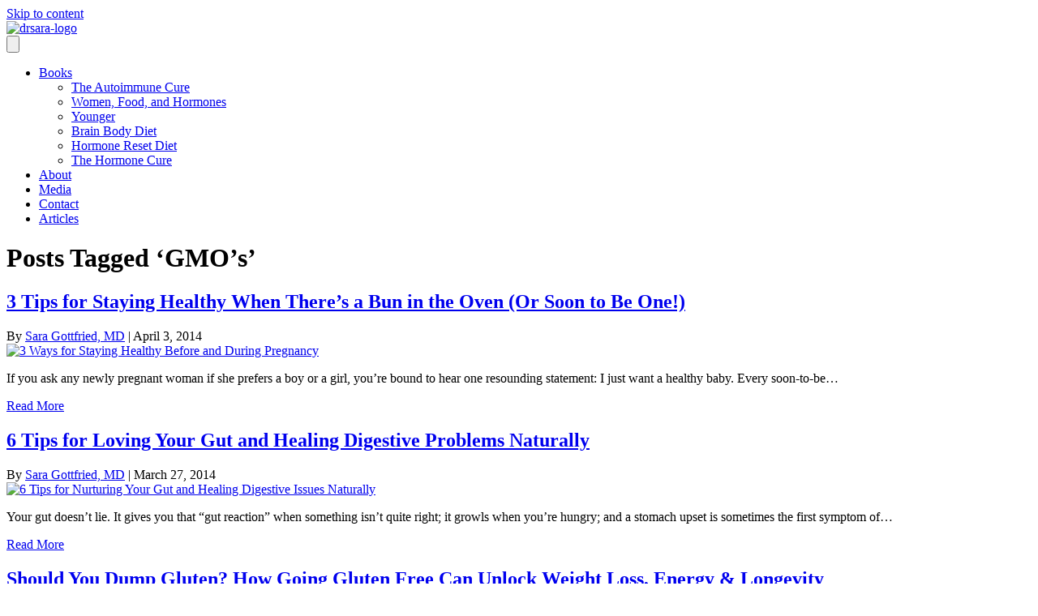

--- FILE ---
content_type: text/html; charset=UTF-8
request_url: https://www.saragottfriedmd.com/tag/gmos/?doing_wp_cron=1701989997.1312899589538574218750
body_size: 92350
content:
<!DOCTYPE html>
<html lang="en-US">
<head>
<meta charset="UTF-8" />
<script>
var gform;gform||(document.addEventListener("gform_main_scripts_loaded",function(){gform.scriptsLoaded=!0}),document.addEventListener("gform/theme/scripts_loaded",function(){gform.themeScriptsLoaded=!0}),window.addEventListener("DOMContentLoaded",function(){gform.domLoaded=!0}),gform={domLoaded:!1,scriptsLoaded:!1,themeScriptsLoaded:!1,isFormEditor:()=>"function"==typeof InitializeEditor,callIfLoaded:function(o){return!(!gform.domLoaded||!gform.scriptsLoaded||!gform.themeScriptsLoaded&&!gform.isFormEditor()||(gform.isFormEditor()&&console.warn("The use of gform.initializeOnLoaded() is deprecated in the form editor context and will be removed in Gravity Forms 3.1."),o(),0))},initializeOnLoaded:function(o){gform.callIfLoaded(o)||(document.addEventListener("gform_main_scripts_loaded",()=>{gform.scriptsLoaded=!0,gform.callIfLoaded(o)}),document.addEventListener("gform/theme/scripts_loaded",()=>{gform.themeScriptsLoaded=!0,gform.callIfLoaded(o)}),window.addEventListener("DOMContentLoaded",()=>{gform.domLoaded=!0,gform.callIfLoaded(o)}))},hooks:{action:{},filter:{}},addAction:function(o,r,e,t){gform.addHook("action",o,r,e,t)},addFilter:function(o,r,e,t){gform.addHook("filter",o,r,e,t)},doAction:function(o){gform.doHook("action",o,arguments)},applyFilters:function(o){return gform.doHook("filter",o,arguments)},removeAction:function(o,r){gform.removeHook("action",o,r)},removeFilter:function(o,r,e){gform.removeHook("filter",o,r,e)},addHook:function(o,r,e,t,n){null==gform.hooks[o][r]&&(gform.hooks[o][r]=[]);var d=gform.hooks[o][r];null==n&&(n=r+"_"+d.length),gform.hooks[o][r].push({tag:n,callable:e,priority:t=null==t?10:t})},doHook:function(r,o,e){var t;if(e=Array.prototype.slice.call(e,1),null!=gform.hooks[r][o]&&((o=gform.hooks[r][o]).sort(function(o,r){return o.priority-r.priority}),o.forEach(function(o){"function"!=typeof(t=o.callable)&&(t=window[t]),"action"==r?t.apply(null,e):e[0]=t.apply(null,e)})),"filter"==r)return e[0]},removeHook:function(o,r,t,n){var e;null!=gform.hooks[o][r]&&(e=(e=gform.hooks[o][r]).filter(function(o,r,e){return!!(null!=n&&n!=o.tag||null!=t&&t!=o.priority)}),gform.hooks[o][r]=e)}});
</script>

<meta name='viewport' content='width=device-width, initial-scale=1.0' />
<meta http-equiv='X-UA-Compatible' content='IE=edge' />
<link rel="profile" href="https://gmpg.org/xfn/11" />
<meta name='robots' content='index, follow, max-image-preview:large, max-snippet:-1, max-video-preview:-1' />
	<style>img:is([sizes="auto" i], [sizes^="auto," i]) { contain-intrinsic-size: 3000px 1500px }</style>
	
	<!-- This site is optimized with the Yoast SEO plugin v26.7 - https://yoast.com/wordpress/plugins/seo/ -->
	<title>GMO&#039;s Archives - Dr. Sara Szal Gottfried MD</title>
	<link rel="canonical" href="https://www.saragottfriedmd.com/tag/gmos/" />
	<meta property="og:locale" content="en_US" />
	<meta property="og:type" content="article" />
	<meta property="og:title" content="GMO&#039;s Archives - Dr. Sara Szal Gottfried MD" />
	<meta property="og:url" content="https://www.saragottfriedmd.com/tag/gmos/" />
	<meta property="og:site_name" content="Dr. Sara Szal Gottfried MD" />
	<meta name="twitter:card" content="summary_large_image" />
	<meta name="twitter:site" content="@drsaragottfried" />
	<script type="application/ld+json" class="yoast-schema-graph">{"@context":"https://schema.org","@graph":[{"@type":"CollectionPage","@id":"https://www.saragottfriedmd.com/tag/gmos/","url":"https://www.saragottfriedmd.com/tag/gmos/","name":"GMO's Archives - Dr. Sara Szal Gottfried MD","isPartOf":{"@id":"https://www.saragottfriedmd.com/#website"},"primaryImageOfPage":{"@id":"https://www.saragottfriedmd.com/tag/gmos/#primaryimage"},"image":{"@id":"https://www.saragottfriedmd.com/tag/gmos/#primaryimage"},"thumbnailUrl":"https://www.saragottfriedmd.com/wp-content/uploads/2014/04/3-Tips-for-Staying-Healthy-When-There’s-a-Bun-in-the-Oven-Or-Soon-to-Be-One_2.jpg","breadcrumb":{"@id":"https://www.saragottfriedmd.com/tag/gmos/#breadcrumb"},"inLanguage":"en-US"},{"@type":"ImageObject","inLanguage":"en-US","@id":"https://www.saragottfriedmd.com/tag/gmos/#primaryimage","url":"https://www.saragottfriedmd.com/wp-content/uploads/2014/04/3-Tips-for-Staying-Healthy-When-There’s-a-Bun-in-the-Oven-Or-Soon-to-Be-One_2.jpg","contentUrl":"https://www.saragottfriedmd.com/wp-content/uploads/2014/04/3-Tips-for-Staying-Healthy-When-There’s-a-Bun-in-the-Oven-Or-Soon-to-Be-One_2.jpg","width":347,"height":347,"caption":"3 Ways for Staying Healthy Before and During Pregnancy"},{"@type":"BreadcrumbList","@id":"https://www.saragottfriedmd.com/tag/gmos/#breadcrumb","itemListElement":[{"@type":"ListItem","position":1,"name":"Home","item":"https://www.saragottfriedmd.com/"},{"@type":"ListItem","position":2,"name":"GMO's"}]},{"@type":"WebSite","@id":"https://www.saragottfriedmd.com/#website","url":"https://www.saragottfriedmd.com/","name":"Sara Gottfried MD","description":"Back Home in Your Body, At Last","potentialAction":[{"@type":"SearchAction","target":{"@type":"EntryPoint","urlTemplate":"https://www.saragottfriedmd.com/?s={search_term_string}"},"query-input":{"@type":"PropertyValueSpecification","valueRequired":true,"valueName":"search_term_string"}}],"inLanguage":"en-US"}]}</script>
	<!-- / Yoast SEO plugin. -->


<link rel='dns-prefetch' href='//fonts.googleapis.com' />
<link href='https://fonts.gstatic.com' crossorigin rel='preconnect' />
<link rel="alternate" type="application/rss+xml" title="Dr. Sara Szal Gottfried MD &raquo; Feed" href="https://www.saragottfriedmd.com/feed/" />
<link rel="alternate" type="application/rss+xml" title="Dr. Sara Szal Gottfried MD &raquo; Comments Feed" href="https://www.saragottfriedmd.com/comments/feed/" />
<link rel="alternate" type="text/calendar" title="Dr. Sara Szal Gottfried MD &raquo; iCal Feed" href="https://www.saragottfriedmd.com/events/?ical=1" />
<link rel="alternate" type="application/rss+xml" title="Dr. Sara Szal Gottfried MD &raquo; GMO&#039;s Tag Feed" href="https://www.saragottfriedmd.com/tag/gmos/feed/" />
<link rel="preload" href="https://www.saragottfriedmd.com/wp-content/plugins/bb-plugin/fonts/fontawesome/5.15.4/webfonts/fa-solid-900.woff2" as="font" type="font/woff2" crossorigin="anonymous">
<link rel="preload" href="https://www.saragottfriedmd.com/wp-content/plugins/bb-plugin/fonts/fontawesome/5.15.4/webfonts/fa-regular-400.woff2" as="font" type="font/woff2" crossorigin="anonymous">
		<!-- This site uses the Google Analytics by MonsterInsights plugin v9.5.2 - Using Analytics tracking - https://www.monsterinsights.com/ -->
							<script src="//www.googletagmanager.com/gtag/js?id=G-4V427CNYSN"  data-cfasync="false" data-wpfc-render="false" async></script>
			<script data-cfasync="false" data-wpfc-render="false">
				var mi_version = '9.5.2';
				var mi_track_user = true;
				var mi_no_track_reason = '';
								var MonsterInsightsDefaultLocations = {"page_location":"https:\/\/www.saragottfriedmd.com\/tag\/gmos\/?doing_wp_cron=1701989997.1312899589538574218750"};
				if ( typeof MonsterInsightsPrivacyGuardFilter === 'function' ) {
					var MonsterInsightsLocations = (typeof MonsterInsightsExcludeQuery === 'object') ? MonsterInsightsPrivacyGuardFilter( MonsterInsightsExcludeQuery ) : MonsterInsightsPrivacyGuardFilter( MonsterInsightsDefaultLocations );
				} else {
					var MonsterInsightsLocations = (typeof MonsterInsightsExcludeQuery === 'object') ? MonsterInsightsExcludeQuery : MonsterInsightsDefaultLocations;
				}

								var disableStrs = [
										'ga-disable-G-4V427CNYSN',
									];

				/* Function to detect opted out users */
				function __gtagTrackerIsOptedOut() {
					for (var index = 0; index < disableStrs.length; index++) {
						if (document.cookie.indexOf(disableStrs[index] + '=true') > -1) {
							return true;
						}
					}

					return false;
				}

				/* Disable tracking if the opt-out cookie exists. */
				if (__gtagTrackerIsOptedOut()) {
					for (var index = 0; index < disableStrs.length; index++) {
						window[disableStrs[index]] = true;
					}
				}

				/* Opt-out function */
				function __gtagTrackerOptout() {
					for (var index = 0; index < disableStrs.length; index++) {
						document.cookie = disableStrs[index] + '=true; expires=Thu, 31 Dec 2099 23:59:59 UTC; path=/';
						window[disableStrs[index]] = true;
					}
				}

				if ('undefined' === typeof gaOptout) {
					function gaOptout() {
						__gtagTrackerOptout();
					}
				}
								window.dataLayer = window.dataLayer || [];

				window.MonsterInsightsDualTracker = {
					helpers: {},
					trackers: {},
				};
				if (mi_track_user) {
					function __gtagDataLayer() {
						dataLayer.push(arguments);
					}

					function __gtagTracker(type, name, parameters) {
						if (!parameters) {
							parameters = {};
						}

						if (parameters.send_to) {
							__gtagDataLayer.apply(null, arguments);
							return;
						}

						if (type === 'event') {
														parameters.send_to = monsterinsights_frontend.v4_id;
							var hookName = name;
							if (typeof parameters['event_category'] !== 'undefined') {
								hookName = parameters['event_category'] + ':' + name;
							}

							if (typeof MonsterInsightsDualTracker.trackers[hookName] !== 'undefined') {
								MonsterInsightsDualTracker.trackers[hookName](parameters);
							} else {
								__gtagDataLayer('event', name, parameters);
							}
							
						} else {
							__gtagDataLayer.apply(null, arguments);
						}
					}

					__gtagTracker('js', new Date());
					__gtagTracker('set', {
						'developer_id.dZGIzZG': true,
											});
					if ( MonsterInsightsLocations.page_location ) {
						__gtagTracker('set', MonsterInsightsLocations);
					}
										__gtagTracker('config', 'G-4V427CNYSN', {"forceSSL":"true"} );
															window.gtag = __gtagTracker;										(function () {
						/* https://developers.google.com/analytics/devguides/collection/analyticsjs/ */
						/* ga and __gaTracker compatibility shim. */
						var noopfn = function () {
							return null;
						};
						var newtracker = function () {
							return new Tracker();
						};
						var Tracker = function () {
							return null;
						};
						var p = Tracker.prototype;
						p.get = noopfn;
						p.set = noopfn;
						p.send = function () {
							var args = Array.prototype.slice.call(arguments);
							args.unshift('send');
							__gaTracker.apply(null, args);
						};
						var __gaTracker = function () {
							var len = arguments.length;
							if (len === 0) {
								return;
							}
							var f = arguments[len - 1];
							if (typeof f !== 'object' || f === null || typeof f.hitCallback !== 'function') {
								if ('send' === arguments[0]) {
									var hitConverted, hitObject = false, action;
									if ('event' === arguments[1]) {
										if ('undefined' !== typeof arguments[3]) {
											hitObject = {
												'eventAction': arguments[3],
												'eventCategory': arguments[2],
												'eventLabel': arguments[4],
												'value': arguments[5] ? arguments[5] : 1,
											}
										}
									}
									if ('pageview' === arguments[1]) {
										if ('undefined' !== typeof arguments[2]) {
											hitObject = {
												'eventAction': 'page_view',
												'page_path': arguments[2],
											}
										}
									}
									if (typeof arguments[2] === 'object') {
										hitObject = arguments[2];
									}
									if (typeof arguments[5] === 'object') {
										Object.assign(hitObject, arguments[5]);
									}
									if ('undefined' !== typeof arguments[1].hitType) {
										hitObject = arguments[1];
										if ('pageview' === hitObject.hitType) {
											hitObject.eventAction = 'page_view';
										}
									}
									if (hitObject) {
										action = 'timing' === arguments[1].hitType ? 'timing_complete' : hitObject.eventAction;
										hitConverted = mapArgs(hitObject);
										__gtagTracker('event', action, hitConverted);
									}
								}
								return;
							}

							function mapArgs(args) {
								var arg, hit = {};
								var gaMap = {
									'eventCategory': 'event_category',
									'eventAction': 'event_action',
									'eventLabel': 'event_label',
									'eventValue': 'event_value',
									'nonInteraction': 'non_interaction',
									'timingCategory': 'event_category',
									'timingVar': 'name',
									'timingValue': 'value',
									'timingLabel': 'event_label',
									'page': 'page_path',
									'location': 'page_location',
									'title': 'page_title',
									'referrer' : 'page_referrer',
								};
								for (arg in args) {
																		if (!(!args.hasOwnProperty(arg) || !gaMap.hasOwnProperty(arg))) {
										hit[gaMap[arg]] = args[arg];
									} else {
										hit[arg] = args[arg];
									}
								}
								return hit;
							}

							try {
								f.hitCallback();
							} catch (ex) {
							}
						};
						__gaTracker.create = newtracker;
						__gaTracker.getByName = newtracker;
						__gaTracker.getAll = function () {
							return [];
						};
						__gaTracker.remove = noopfn;
						__gaTracker.loaded = true;
						window['__gaTracker'] = __gaTracker;
					})();
									} else {
										console.log("");
					(function () {
						function __gtagTracker() {
							return null;
						}

						window['__gtagTracker'] = __gtagTracker;
						window['gtag'] = __gtagTracker;
					})();
									}
			</script>
				<!-- / Google Analytics by MonsterInsights -->
		<script>
window._wpemojiSettings = {"baseUrl":"https:\/\/s.w.org\/images\/core\/emoji\/16.0.1\/72x72\/","ext":".png","svgUrl":"https:\/\/s.w.org\/images\/core\/emoji\/16.0.1\/svg\/","svgExt":".svg","source":{"concatemoji":"https:\/\/www.saragottfriedmd.com\/wp-includes\/js\/wp-emoji-release.min.js?ver=32d027adfda60b6f0fdc557dbad4c44c"}};
/*! This file is auto-generated */
!function(s,n){var o,i,e;function c(e){try{var t={supportTests:e,timestamp:(new Date).valueOf()};sessionStorage.setItem(o,JSON.stringify(t))}catch(e){}}function p(e,t,n){e.clearRect(0,0,e.canvas.width,e.canvas.height),e.fillText(t,0,0);var t=new Uint32Array(e.getImageData(0,0,e.canvas.width,e.canvas.height).data),a=(e.clearRect(0,0,e.canvas.width,e.canvas.height),e.fillText(n,0,0),new Uint32Array(e.getImageData(0,0,e.canvas.width,e.canvas.height).data));return t.every(function(e,t){return e===a[t]})}function u(e,t){e.clearRect(0,0,e.canvas.width,e.canvas.height),e.fillText(t,0,0);for(var n=e.getImageData(16,16,1,1),a=0;a<n.data.length;a++)if(0!==n.data[a])return!1;return!0}function f(e,t,n,a){switch(t){case"flag":return n(e,"\ud83c\udff3\ufe0f\u200d\u26a7\ufe0f","\ud83c\udff3\ufe0f\u200b\u26a7\ufe0f")?!1:!n(e,"\ud83c\udde8\ud83c\uddf6","\ud83c\udde8\u200b\ud83c\uddf6")&&!n(e,"\ud83c\udff4\udb40\udc67\udb40\udc62\udb40\udc65\udb40\udc6e\udb40\udc67\udb40\udc7f","\ud83c\udff4\u200b\udb40\udc67\u200b\udb40\udc62\u200b\udb40\udc65\u200b\udb40\udc6e\u200b\udb40\udc67\u200b\udb40\udc7f");case"emoji":return!a(e,"\ud83e\udedf")}return!1}function g(e,t,n,a){var r="undefined"!=typeof WorkerGlobalScope&&self instanceof WorkerGlobalScope?new OffscreenCanvas(300,150):s.createElement("canvas"),o=r.getContext("2d",{willReadFrequently:!0}),i=(o.textBaseline="top",o.font="600 32px Arial",{});return e.forEach(function(e){i[e]=t(o,e,n,a)}),i}function t(e){var t=s.createElement("script");t.src=e,t.defer=!0,s.head.appendChild(t)}"undefined"!=typeof Promise&&(o="wpEmojiSettingsSupports",i=["flag","emoji"],n.supports={everything:!0,everythingExceptFlag:!0},e=new Promise(function(e){s.addEventListener("DOMContentLoaded",e,{once:!0})}),new Promise(function(t){var n=function(){try{var e=JSON.parse(sessionStorage.getItem(o));if("object"==typeof e&&"number"==typeof e.timestamp&&(new Date).valueOf()<e.timestamp+604800&&"object"==typeof e.supportTests)return e.supportTests}catch(e){}return null}();if(!n){if("undefined"!=typeof Worker&&"undefined"!=typeof OffscreenCanvas&&"undefined"!=typeof URL&&URL.createObjectURL&&"undefined"!=typeof Blob)try{var e="postMessage("+g.toString()+"("+[JSON.stringify(i),f.toString(),p.toString(),u.toString()].join(",")+"));",a=new Blob([e],{type:"text/javascript"}),r=new Worker(URL.createObjectURL(a),{name:"wpTestEmojiSupports"});return void(r.onmessage=function(e){c(n=e.data),r.terminate(),t(n)})}catch(e){}c(n=g(i,f,p,u))}t(n)}).then(function(e){for(var t in e)n.supports[t]=e[t],n.supports.everything=n.supports.everything&&n.supports[t],"flag"!==t&&(n.supports.everythingExceptFlag=n.supports.everythingExceptFlag&&n.supports[t]);n.supports.everythingExceptFlag=n.supports.everythingExceptFlag&&!n.supports.flag,n.DOMReady=!1,n.readyCallback=function(){n.DOMReady=!0}}).then(function(){return e}).then(function(){var e;n.supports.everything||(n.readyCallback(),(e=n.source||{}).concatemoji?t(e.concatemoji):e.wpemoji&&e.twemoji&&(t(e.twemoji),t(e.wpemoji)))}))}((window,document),window._wpemojiSettings);
</script>
<link rel='stylesheet' id='mci-footnotes-jquery-tooltips-pagelayout-none-css' href='https://www.saragottfriedmd.com/wp-content/plugins/footnotes/css/footnotes-jqttbrpl0.min.css?ver=2.7.3' media='all' />
<link rel='stylesheet' id='jquery.bxslider-css' href='//www.saragottfriedmd.com/wp-content/plugins/testimonials-widget/includes/libraries/testimonials-widget/includes/libraries/bxslider-4/dist/jquery.bxslider.css?ver=32d027adfda60b6f0fdc557dbad4c44c' media='all' />
<link rel='stylesheet' id='Axl_Testimonials_Widget-css' href='//www.saragottfriedmd.com/wp-content/plugins/testimonials-widget/includes/libraries/testimonials-widget/assets/css/testimonials-widget.css?ver=32d027adfda60b6f0fdc557dbad4c44c' media='all' />
<link rel='stylesheet' id='Axl_Testimonials_Widget_Premium-css' href='//www.saragottfriedmd.com/wp-content/plugins/testimonials-widget/assets/css/testimonials-widget-premium.css?ver=32d027adfda60b6f0fdc557dbad4c44c' media='all' />
<link rel='stylesheet' id='testimonials-widget-premium-form-css' href='//www.saragottfriedmd.com/wp-content/plugins/testimonials-widget/assets/css/testimonials-widget-premium-form.css?ver=32d027adfda60b6f0fdc557dbad4c44c' media='all' />
<link rel='stylesheet' id='sbi_styles-css' href='https://www.saragottfriedmd.com/wp-content/plugins/instagram-feed/css/sbi-styles.min.css?ver=6.10.0' media='all' />
<style id='wp-emoji-styles-inline-css'>

	img.wp-smiley, img.emoji {
		display: inline !important;
		border: none !important;
		box-shadow: none !important;
		height: 1em !important;
		width: 1em !important;
		margin: 0 0.07em !important;
		vertical-align: -0.1em !important;
		background: none !important;
		padding: 0 !important;
	}
</style>
<link rel='stylesheet' id='wp-block-library-css' href='https://www.saragottfriedmd.com/wp-includes/css/dist/block-library/style.min.css?ver=32d027adfda60b6f0fdc557dbad4c44c' media='all' />
<style id='wp-block-library-theme-inline-css'>
.wp-block-audio :where(figcaption){color:#555;font-size:13px;text-align:center}.is-dark-theme .wp-block-audio :where(figcaption){color:#ffffffa6}.wp-block-audio{margin:0 0 1em}.wp-block-code{border:1px solid #ccc;border-radius:4px;font-family:Menlo,Consolas,monaco,monospace;padding:.8em 1em}.wp-block-embed :where(figcaption){color:#555;font-size:13px;text-align:center}.is-dark-theme .wp-block-embed :where(figcaption){color:#ffffffa6}.wp-block-embed{margin:0 0 1em}.blocks-gallery-caption{color:#555;font-size:13px;text-align:center}.is-dark-theme .blocks-gallery-caption{color:#ffffffa6}:root :where(.wp-block-image figcaption){color:#555;font-size:13px;text-align:center}.is-dark-theme :root :where(.wp-block-image figcaption){color:#ffffffa6}.wp-block-image{margin:0 0 1em}.wp-block-pullquote{border-bottom:4px solid;border-top:4px solid;color:currentColor;margin-bottom:1.75em}.wp-block-pullquote cite,.wp-block-pullquote footer,.wp-block-pullquote__citation{color:currentColor;font-size:.8125em;font-style:normal;text-transform:uppercase}.wp-block-quote{border-left:.25em solid;margin:0 0 1.75em;padding-left:1em}.wp-block-quote cite,.wp-block-quote footer{color:currentColor;font-size:.8125em;font-style:normal;position:relative}.wp-block-quote:where(.has-text-align-right){border-left:none;border-right:.25em solid;padding-left:0;padding-right:1em}.wp-block-quote:where(.has-text-align-center){border:none;padding-left:0}.wp-block-quote.is-large,.wp-block-quote.is-style-large,.wp-block-quote:where(.is-style-plain){border:none}.wp-block-search .wp-block-search__label{font-weight:700}.wp-block-search__button{border:1px solid #ccc;padding:.375em .625em}:where(.wp-block-group.has-background){padding:1.25em 2.375em}.wp-block-separator.has-css-opacity{opacity:.4}.wp-block-separator{border:none;border-bottom:2px solid;margin-left:auto;margin-right:auto}.wp-block-separator.has-alpha-channel-opacity{opacity:1}.wp-block-separator:not(.is-style-wide):not(.is-style-dots){width:100px}.wp-block-separator.has-background:not(.is-style-dots){border-bottom:none;height:1px}.wp-block-separator.has-background:not(.is-style-wide):not(.is-style-dots){height:2px}.wp-block-table{margin:0 0 1em}.wp-block-table td,.wp-block-table th{word-break:normal}.wp-block-table :where(figcaption){color:#555;font-size:13px;text-align:center}.is-dark-theme .wp-block-table :where(figcaption){color:#ffffffa6}.wp-block-video :where(figcaption){color:#555;font-size:13px;text-align:center}.is-dark-theme .wp-block-video :where(figcaption){color:#ffffffa6}.wp-block-video{margin:0 0 1em}:root :where(.wp-block-template-part.has-background){margin-bottom:0;margin-top:0;padding:1.25em 2.375em}
</style>
<style id='classic-theme-styles-inline-css'>
/*! This file is auto-generated */
.wp-block-button__link{color:#fff;background-color:#32373c;border-radius:9999px;box-shadow:none;text-decoration:none;padding:calc(.667em + 2px) calc(1.333em + 2px);font-size:1.125em}.wp-block-file__button{background:#32373c;color:#fff;text-decoration:none}
</style>
<style id='global-styles-inline-css'>
:root{--wp--preset--aspect-ratio--square: 1;--wp--preset--aspect-ratio--4-3: 4/3;--wp--preset--aspect-ratio--3-4: 3/4;--wp--preset--aspect-ratio--3-2: 3/2;--wp--preset--aspect-ratio--2-3: 2/3;--wp--preset--aspect-ratio--16-9: 16/9;--wp--preset--aspect-ratio--9-16: 9/16;--wp--preset--color--black: #000000;--wp--preset--color--cyan-bluish-gray: #abb8c3;--wp--preset--color--white: #ffffff;--wp--preset--color--pale-pink: #f78da7;--wp--preset--color--vivid-red: #cf2e2e;--wp--preset--color--luminous-vivid-orange: #ff6900;--wp--preset--color--luminous-vivid-amber: #fcb900;--wp--preset--color--light-green-cyan: #7bdcb5;--wp--preset--color--vivid-green-cyan: #00d084;--wp--preset--color--pale-cyan-blue: #8ed1fc;--wp--preset--color--vivid-cyan-blue: #0693e3;--wp--preset--color--vivid-purple: #9b51e0;--wp--preset--color--fl-heading-text: #333333;--wp--preset--color--fl-body-bg: #f2f2f2;--wp--preset--color--fl-body-text: #757575;--wp--preset--color--fl-accent: #2b7bb9;--wp--preset--color--fl-accent-hover: #2b7bb9;--wp--preset--color--fl-topbar-bg: #ffffff;--wp--preset--color--fl-topbar-text: #000000;--wp--preset--color--fl-topbar-link: #428bca;--wp--preset--color--fl-topbar-hover: #428bca;--wp--preset--color--fl-header-bg: #ffffff;--wp--preset--color--fl-header-text: #000000;--wp--preset--color--fl-header-link: #000000;--wp--preset--color--fl-header-hover: #812570;--wp--preset--color--fl-nav-bg: #ffffff;--wp--preset--color--fl-nav-link: #428bca;--wp--preset--color--fl-nav-hover: #428bca;--wp--preset--color--fl-content-bg: #ffffff;--wp--preset--color--fl-footer-widgets-bg: #ffffff;--wp--preset--color--fl-footer-widgets-text: #000000;--wp--preset--color--fl-footer-widgets-link: #428bca;--wp--preset--color--fl-footer-widgets-hover: #428bca;--wp--preset--color--fl-footer-bg: #ffffff;--wp--preset--color--fl-footer-text: #000000;--wp--preset--color--fl-footer-link: #428bca;--wp--preset--color--fl-footer-hover: #428bca;--wp--preset--gradient--vivid-cyan-blue-to-vivid-purple: linear-gradient(135deg,rgba(6,147,227,1) 0%,rgb(155,81,224) 100%);--wp--preset--gradient--light-green-cyan-to-vivid-green-cyan: linear-gradient(135deg,rgb(122,220,180) 0%,rgb(0,208,130) 100%);--wp--preset--gradient--luminous-vivid-amber-to-luminous-vivid-orange: linear-gradient(135deg,rgba(252,185,0,1) 0%,rgba(255,105,0,1) 100%);--wp--preset--gradient--luminous-vivid-orange-to-vivid-red: linear-gradient(135deg,rgba(255,105,0,1) 0%,rgb(207,46,46) 100%);--wp--preset--gradient--very-light-gray-to-cyan-bluish-gray: linear-gradient(135deg,rgb(238,238,238) 0%,rgb(169,184,195) 100%);--wp--preset--gradient--cool-to-warm-spectrum: linear-gradient(135deg,rgb(74,234,220) 0%,rgb(151,120,209) 20%,rgb(207,42,186) 40%,rgb(238,44,130) 60%,rgb(251,105,98) 80%,rgb(254,248,76) 100%);--wp--preset--gradient--blush-light-purple: linear-gradient(135deg,rgb(255,206,236) 0%,rgb(152,150,240) 100%);--wp--preset--gradient--blush-bordeaux: linear-gradient(135deg,rgb(254,205,165) 0%,rgb(254,45,45) 50%,rgb(107,0,62) 100%);--wp--preset--gradient--luminous-dusk: linear-gradient(135deg,rgb(255,203,112) 0%,rgb(199,81,192) 50%,rgb(65,88,208) 100%);--wp--preset--gradient--pale-ocean: linear-gradient(135deg,rgb(255,245,203) 0%,rgb(182,227,212) 50%,rgb(51,167,181) 100%);--wp--preset--gradient--electric-grass: linear-gradient(135deg,rgb(202,248,128) 0%,rgb(113,206,126) 100%);--wp--preset--gradient--midnight: linear-gradient(135deg,rgb(2,3,129) 0%,rgb(40,116,252) 100%);--wp--preset--font-size--small: 13px;--wp--preset--font-size--medium: 20px;--wp--preset--font-size--large: 36px;--wp--preset--font-size--x-large: 42px;--wp--preset--spacing--20: 0.44rem;--wp--preset--spacing--30: 0.67rem;--wp--preset--spacing--40: 1rem;--wp--preset--spacing--50: 1.5rem;--wp--preset--spacing--60: 2.25rem;--wp--preset--spacing--70: 3.38rem;--wp--preset--spacing--80: 5.06rem;--wp--preset--shadow--natural: 6px 6px 9px rgba(0, 0, 0, 0.2);--wp--preset--shadow--deep: 12px 12px 50px rgba(0, 0, 0, 0.4);--wp--preset--shadow--sharp: 6px 6px 0px rgba(0, 0, 0, 0.2);--wp--preset--shadow--outlined: 6px 6px 0px -3px rgba(255, 255, 255, 1), 6px 6px rgba(0, 0, 0, 1);--wp--preset--shadow--crisp: 6px 6px 0px rgba(0, 0, 0, 1);}:where(.is-layout-flex){gap: 0.5em;}:where(.is-layout-grid){gap: 0.5em;}body .is-layout-flex{display: flex;}.is-layout-flex{flex-wrap: wrap;align-items: center;}.is-layout-flex > :is(*, div){margin: 0;}body .is-layout-grid{display: grid;}.is-layout-grid > :is(*, div){margin: 0;}:where(.wp-block-columns.is-layout-flex){gap: 2em;}:where(.wp-block-columns.is-layout-grid){gap: 2em;}:where(.wp-block-post-template.is-layout-flex){gap: 1.25em;}:where(.wp-block-post-template.is-layout-grid){gap: 1.25em;}.has-black-color{color: var(--wp--preset--color--black) !important;}.has-cyan-bluish-gray-color{color: var(--wp--preset--color--cyan-bluish-gray) !important;}.has-white-color{color: var(--wp--preset--color--white) !important;}.has-pale-pink-color{color: var(--wp--preset--color--pale-pink) !important;}.has-vivid-red-color{color: var(--wp--preset--color--vivid-red) !important;}.has-luminous-vivid-orange-color{color: var(--wp--preset--color--luminous-vivid-orange) !important;}.has-luminous-vivid-amber-color{color: var(--wp--preset--color--luminous-vivid-amber) !important;}.has-light-green-cyan-color{color: var(--wp--preset--color--light-green-cyan) !important;}.has-vivid-green-cyan-color{color: var(--wp--preset--color--vivid-green-cyan) !important;}.has-pale-cyan-blue-color{color: var(--wp--preset--color--pale-cyan-blue) !important;}.has-vivid-cyan-blue-color{color: var(--wp--preset--color--vivid-cyan-blue) !important;}.has-vivid-purple-color{color: var(--wp--preset--color--vivid-purple) !important;}.has-black-background-color{background-color: var(--wp--preset--color--black) !important;}.has-cyan-bluish-gray-background-color{background-color: var(--wp--preset--color--cyan-bluish-gray) !important;}.has-white-background-color{background-color: var(--wp--preset--color--white) !important;}.has-pale-pink-background-color{background-color: var(--wp--preset--color--pale-pink) !important;}.has-vivid-red-background-color{background-color: var(--wp--preset--color--vivid-red) !important;}.has-luminous-vivid-orange-background-color{background-color: var(--wp--preset--color--luminous-vivid-orange) !important;}.has-luminous-vivid-amber-background-color{background-color: var(--wp--preset--color--luminous-vivid-amber) !important;}.has-light-green-cyan-background-color{background-color: var(--wp--preset--color--light-green-cyan) !important;}.has-vivid-green-cyan-background-color{background-color: var(--wp--preset--color--vivid-green-cyan) !important;}.has-pale-cyan-blue-background-color{background-color: var(--wp--preset--color--pale-cyan-blue) !important;}.has-vivid-cyan-blue-background-color{background-color: var(--wp--preset--color--vivid-cyan-blue) !important;}.has-vivid-purple-background-color{background-color: var(--wp--preset--color--vivid-purple) !important;}.has-black-border-color{border-color: var(--wp--preset--color--black) !important;}.has-cyan-bluish-gray-border-color{border-color: var(--wp--preset--color--cyan-bluish-gray) !important;}.has-white-border-color{border-color: var(--wp--preset--color--white) !important;}.has-pale-pink-border-color{border-color: var(--wp--preset--color--pale-pink) !important;}.has-vivid-red-border-color{border-color: var(--wp--preset--color--vivid-red) !important;}.has-luminous-vivid-orange-border-color{border-color: var(--wp--preset--color--luminous-vivid-orange) !important;}.has-luminous-vivid-amber-border-color{border-color: var(--wp--preset--color--luminous-vivid-amber) !important;}.has-light-green-cyan-border-color{border-color: var(--wp--preset--color--light-green-cyan) !important;}.has-vivid-green-cyan-border-color{border-color: var(--wp--preset--color--vivid-green-cyan) !important;}.has-pale-cyan-blue-border-color{border-color: var(--wp--preset--color--pale-cyan-blue) !important;}.has-vivid-cyan-blue-border-color{border-color: var(--wp--preset--color--vivid-cyan-blue) !important;}.has-vivid-purple-border-color{border-color: var(--wp--preset--color--vivid-purple) !important;}.has-vivid-cyan-blue-to-vivid-purple-gradient-background{background: var(--wp--preset--gradient--vivid-cyan-blue-to-vivid-purple) !important;}.has-light-green-cyan-to-vivid-green-cyan-gradient-background{background: var(--wp--preset--gradient--light-green-cyan-to-vivid-green-cyan) !important;}.has-luminous-vivid-amber-to-luminous-vivid-orange-gradient-background{background: var(--wp--preset--gradient--luminous-vivid-amber-to-luminous-vivid-orange) !important;}.has-luminous-vivid-orange-to-vivid-red-gradient-background{background: var(--wp--preset--gradient--luminous-vivid-orange-to-vivid-red) !important;}.has-very-light-gray-to-cyan-bluish-gray-gradient-background{background: var(--wp--preset--gradient--very-light-gray-to-cyan-bluish-gray) !important;}.has-cool-to-warm-spectrum-gradient-background{background: var(--wp--preset--gradient--cool-to-warm-spectrum) !important;}.has-blush-light-purple-gradient-background{background: var(--wp--preset--gradient--blush-light-purple) !important;}.has-blush-bordeaux-gradient-background{background: var(--wp--preset--gradient--blush-bordeaux) !important;}.has-luminous-dusk-gradient-background{background: var(--wp--preset--gradient--luminous-dusk) !important;}.has-pale-ocean-gradient-background{background: var(--wp--preset--gradient--pale-ocean) !important;}.has-electric-grass-gradient-background{background: var(--wp--preset--gradient--electric-grass) !important;}.has-midnight-gradient-background{background: var(--wp--preset--gradient--midnight) !important;}.has-small-font-size{font-size: var(--wp--preset--font-size--small) !important;}.has-medium-font-size{font-size: var(--wp--preset--font-size--medium) !important;}.has-large-font-size{font-size: var(--wp--preset--font-size--large) !important;}.has-x-large-font-size{font-size: var(--wp--preset--font-size--x-large) !important;}
:where(.wp-block-post-template.is-layout-flex){gap: 1.25em;}:where(.wp-block-post-template.is-layout-grid){gap: 1.25em;}
:where(.wp-block-columns.is-layout-flex){gap: 2em;}:where(.wp-block-columns.is-layout-grid){gap: 2em;}
:root :where(.wp-block-pullquote){font-size: 1.5em;line-height: 1.6;}
</style>
<link rel='stylesheet' id='bcct_style-css' href='https://www.saragottfriedmd.com/wp-content/plugins/better-click-to-tweet/assets/css/styles.css?ver=3.0' media='all' />
<link rel='stylesheet' id='materialIcons-css' href='https://fonts.googleapis.com/icon?family=Material+Icons&#038;ver=32d027adfda60b6f0fdc557dbad4c44c' media='all' />
<link rel='stylesheet' id='cmHipaaAdminStyle-css' href='https://www.saragottfriedmd.com/wp-content/plugins/codemonkeys-hipaa-forms//css/style.css?ver=32d027adfda60b6f0fdc557dbad4c44c' media='all' />
<link rel='stylesheet' id='custom-gravity-style-css' href='https://www.saragottfriedmd.com/wp-content/plugins/codemonkeys-hipaa-forms//css/style.css?ver=32d027adfda60b6f0fdc557dbad4c44c' media='all' />
<style id='custom-gravity-style-inline-css'>

                        #gform_9 .gform_fileupload_multifile {
                            display: none;
                        }
                    
</style>
<link rel='stylesheet' id='cookie-law-info-css' href='https://www.saragottfriedmd.com/wp-content/plugins/cookie-law-info/legacy/public/css/cookie-law-info-public.css?ver=3.3.9.1' media='all' />
<link rel='stylesheet' id='cookie-law-info-gdpr-css' href='https://www.saragottfriedmd.com/wp-content/plugins/cookie-law-info/legacy/public/css/cookie-law-info-gdpr.css?ver=3.3.9.1' media='all' />
<link rel='stylesheet' id='zrdn-recipeblock-grid-css' href='https://www.saragottfriedmd.com/wp-content/plugins/zip-recipes/styles/zrdn-grid.min.css?ver=8.2.4' media='all' />
<link rel='stylesheet' id='zrdn-recipes-css' href='https://www.saragottfriedmd.com/wp-content/plugins/zip-recipes/styles/zlrecipe-std.min.css?ver=8.2.4' media='all' />
<link rel='stylesheet' id='font-awesome-5-css' href='https://www.saragottfriedmd.com/wp-content/plugins/bb-plugin/fonts/fontawesome/5.15.4/css/all.min.css?ver=2.9.4.2' media='all' />
<link rel='stylesheet' id='fl-builder-layout-bundle-fe923e0ffa51220de39154031c1ce3a5-css' href='https://www.saragottfriedmd.com/wp-content/uploads/bb-plugin/cache/fe923e0ffa51220de39154031c1ce3a5-layout-bundle.css?ver=2.9.4.2-1.5.2.1-20251125200437' media='all' />
<link rel='stylesheet' id='jquery-magnificpopup-css' href='https://www.saragottfriedmd.com/wp-content/plugins/bb-plugin/css/jquery.magnificpopup.min.css?ver=2.9.4.2' media='all' />
<link rel='stylesheet' id='base-4-css' href='https://www.saragottfriedmd.com/wp-content/themes/bb-theme/css/base-4.min.css?ver=1.7.18' media='all' />
<link rel='stylesheet' id='fl-automator-skin-css' href='https://www.saragottfriedmd.com/wp-content/uploads/bb-theme/skin-681eb6a5c3e28.css?ver=1.7.18' media='all' />
<link rel='stylesheet' id='fl-child-theme-css' href='https://www.saragottfriedmd.com/wp-content/themes/bb-theme-child/style.css?ver=32d027adfda60b6f0fdc557dbad4c44c' media='all' />
<link rel='stylesheet' id='pp-animate-css' href='https://www.saragottfriedmd.com/wp-content/plugins/bbpowerpack/assets/css/animate.min.css?ver=3.5.1' media='all' />
<link rel='stylesheet' id='fl-builder-google-fonts-17ab6845e932568ce4a41aac4590c631-css' href='//fonts.googleapis.com/css?family=Lato%3A400%2C700&#038;ver=32d027adfda60b6f0fdc557dbad4c44c' media='all' />
<script src="https://www.saragottfriedmd.com/wp-includes/js/jquery/jquery.min.js?ver=3.7.1" id="jquery-core-js"></script>
<script src="https://www.saragottfriedmd.com/wp-includes/js/jquery/jquery-migrate.min.js?ver=3.4.1" id="jquery-migrate-js"></script>
<script src="https://www.saragottfriedmd.com/wp-content/plugins/footnotes/js/jquery.tools.min.js?ver=1.2.7.redacted.2" id="mci-footnotes-jquery-tools-js"></script>
<script src="https://www.saragottfriedmd.com/wp-content/plugins/google-analytics-for-wordpress/assets/js/frontend-gtag.min.js?ver=9.5.2" id="monsterinsights-frontend-script-js" async data-wp-strategy="async"></script>
<script data-cfasync="false" data-wpfc-render="false" id='monsterinsights-frontend-script-js-extra'>var monsterinsights_frontend = {"js_events_tracking":"true","download_extensions":"doc,pdf,ppt,zip,xls,docx,pptx,xlsx","inbound_paths":"[]","home_url":"https:\/\/www.saragottfriedmd.com","hash_tracking":"false","v4_id":"G-4V427CNYSN"};</script>
<script id="cookie-law-info-js-extra">
var Cli_Data = {"nn_cookie_ids":[],"cookielist":[],"non_necessary_cookies":[],"ccpaEnabled":"","ccpaRegionBased":"","ccpaBarEnabled":"","strictlyEnabled":["necessary","obligatoire"],"ccpaType":"gdpr","js_blocking":"","custom_integration":"","triggerDomRefresh":"","secure_cookies":""};
var cli_cookiebar_settings = {"animate_speed_hide":"500","animate_speed_show":"500","background":"#812570","border":"#b1a6a6c2","border_on":"","button_1_button_colour":"#000","button_1_button_hover":"#000000","button_1_link_colour":"#fff","button_1_as_button":"1","button_1_new_win":"","button_2_button_colour":"#333","button_2_button_hover":"#292929","button_2_link_colour":"#444","button_2_as_button":"","button_2_hidebar":"","button_3_button_colour":"#000","button_3_button_hover":"#000000","button_3_link_colour":"#fff","button_3_as_button":"1","button_3_new_win":"","button_4_button_colour":"#000","button_4_button_hover":"#000000","button_4_link_colour":"#fff","button_4_as_button":"1","button_7_button_colour":"#61a229","button_7_button_hover":"#4e8221","button_7_link_colour":"#fff","button_7_as_button":"1","button_7_new_win":"","font_family":"Helvetica, Arial, sans-serif","header_fix":"","notify_animate_hide":"1","notify_animate_show":"","notify_div_id":"#cookie-law-info-bar","notify_position_horizontal":"right","notify_position_vertical":"bottom","scroll_close":"1","scroll_close_reload":"","accept_close_reload":"","reject_close_reload":"","showagain_tab":"1","showagain_background":"#fff","showagain_border":"#000","showagain_div_id":"#cookie-law-info-again","showagain_x_position":"100px","text":"#ffffff","show_once_yn":"1","show_once":"10000","logging_on":"","as_popup":"","popup_overlay":"1","bar_heading_text":"","cookie_bar_as":"banner","popup_showagain_position":"bottom-right","widget_position":"left"};
var log_object = {"ajax_url":"https:\/\/www.saragottfriedmd.com\/wp-admin\/admin-ajax.php"};
</script>
<script src="https://www.saragottfriedmd.com/wp-content/plugins/cookie-law-info/legacy/public/js/cookie-law-info-public.js?ver=3.3.9.1" id="cookie-law-info-js"></script>
<link rel="https://api.w.org/" href="https://www.saragottfriedmd.com/wp-json/" /><link rel="alternate" title="JSON" type="application/json" href="https://www.saragottfriedmd.com/wp-json/wp/v2/tags/2050" /><link rel="EditURI" type="application/rsd+xml" title="RSD" href="https://www.saragottfriedmd.com/xmlrpc.php?rsd" />
		<script>
			var bb_powerpack = {
				search_term: '',
				version: '2.40.0.2',
				getAjaxUrl: function() { return atob( 'aHR0cHM6Ly93d3cuc2FyYWdvdHRmcmllZG1kLmNvbS93cC1hZG1pbi9hZG1pbi1hamF4LnBocA==' ); },
				callback: function() {}
			};
		</script>
		<meta name="tec-api-version" content="v1"><meta name="tec-api-origin" content="https://www.saragottfriedmd.com"><link rel="alternate" href="https://www.saragottfriedmd.com/wp-json/tribe/events/v1/events/?tags=gmos" /><!-- Analytics by WP Statistics - https://wp-statistics.com -->

<!-- Meta Pixel Code -->
<script type='text/javascript'>
!function(f,b,e,v,n,t,s){if(f.fbq)return;n=f.fbq=function(){n.callMethod?
n.callMethod.apply(n,arguments):n.queue.push(arguments)};if(!f._fbq)f._fbq=n;
n.push=n;n.loaded=!0;n.version='2.0';n.queue=[];t=b.createElement(e);t.async=!0;
t.src=v;s=b.getElementsByTagName(e)[0];s.parentNode.insertBefore(t,s)}(window,
document,'script','https://connect.facebook.net/en_US/fbevents.js?v=next');
</script>
<!-- End Meta Pixel Code -->
<script type='text/javascript'>var url = window.location.origin + '?ob=open-bridge';
            fbq('set', 'openbridge', '191408992658852', url);
fbq('init', '191408992658852', {}, {
    "agent": "wordpress-6.8.3-4.1.3"
})</script><script type='text/javascript'>
    fbq('track', 'PageView', []);
  </script><meta name="redi-version" content="1.2.7" />
<style type="text/css" media="all">
.footnotes_reference_container {margin-top: 24px !important; margin-bottom: 0px !important;}
.footnote_container_prepare > p {border-bottom: 1px solid #aaaaaa !important;}
.footnote_tooltip { font-size: 13px !important; background-color: #fff7a7 !important; border-width: 1px !important; border-style: solid !important; border-color: #cccc99 !important; border-radius: 3px !important; -webkit-box-shadow: 2px 2px 11px #666666; -moz-box-shadow: 2px 2px 11px #666666; box-shadow: 2px 2px 11px #666666;}
/* superscript */
.footnote_plugin_tooltip_text {
font-size: 70%;
line-height: 1.3;
font-weight: bold;
position: relative;
vertical-align: top;
cursor: pointer;
color: #270de9;
}
.footnote_plugin_text {
max-width: 500px;
padding: 0 0 10px 0;
}
.footnote-references-container {
max-width: 500px;
}

</style>
<!-- Google Tag Manager -->
<script>(function(w,d,s,l,i){w[l]=w[l]||[];w[l].push({'gtm.start':
new Date().getTime(),event:'gtm.js'});var f=d.getElementsByTagName(s)[0],
j=d.createElement(s),dl=l!='dataLayer'?'&l='+l:'';j.async=true;j.src=
'https://www.googletagmanager.com/gtm.js?id='+i+dl;f.parentNode.insertBefore(j,f);
})(window,document,'script','dataLayer','GTM-5MVTWZ2');</script>
<!-- End Google Tag Manager -->
</head>
<body class="archive tag tag-gmos tag-2050 wp-theme-bb-theme wp-child-theme-bb-theme-child fl-builder-2-9-4-2 fl-themer-1-5-2-1-20251125200437 fl-theme-1-7-18 fl-no-js tribe-no-js fl-theme-builder-footer fl-theme-builder-footer-footer fl-theme-builder-header fl-theme-builder-header-main-header fl-framework-base-4 fl-preset-default fl-full-width fl-search-active fl-submenu-toggle" itemscope="itemscope" itemtype="https://schema.org/WebPage">
<!-- Google Tag Manager (noscript) -->
<noscript><iframe src="https://www.googletagmanager.com/ns.html?id=GTM-5MVTWZ2"
height="0" width="0" style="display:none;visibility:hidden"></iframe></noscript>
<!-- End Google Tag Manager (noscript) -->
<!-- Meta Pixel Code -->
<noscript>
<img height="1" width="1" style="display:none" alt="fbpx"
src="https://www.facebook.com/tr?id=191408992658852&ev=PageView&noscript=1" />
</noscript>
<!-- End Meta Pixel Code -->
<a aria-label="Skip to content" class="fl-screen-reader-text" href="#fl-main-content">Skip to content</a><div class="fl-page">
	<header class="fl-builder-content fl-builder-content-25505 fl-builder-global-templates-locked" data-post-id="25505" data-type="header" data-sticky="0" data-sticky-on="" data-sticky-breakpoint="medium" data-shrink="0" data-overlay="0" data-overlay-bg="transparent" data-shrink-image-height="50px" role="banner" itemscope="itemscope" itemtype="http://schema.org/WPHeader"><div class="fl-row fl-row-full-width fl-row-bg-color fl-node-5c0df792a0de6 fl-row-default-height fl-row-align-center" data-node="5c0df792a0de6">
	<div class="fl-row-content-wrap">
		<div class="uabb-row-separator uabb-top-row-separator" >
</div>
						<div class="fl-row-content fl-row-fixed-width fl-node-content">
		
<div class="fl-col-group fl-node-5c0df792a0e1f fl-col-group-equal-height fl-col-group-align-center fl-col-group-custom-width" data-node="5c0df792a0e1f">
			<div class="fl-col fl-node-5c0df792a0e40 fl-col-bg-color fl-col-small fl-col-small-custom-width" data-node="5c0df792a0e40">
	<div class="fl-col-content fl-node-content"><div class="fl-module fl-module-photo fl-node-5c0df7bf07660" data-node="5c0df7bf07660">
	<div class="fl-module-content fl-node-content">
		<div class="fl-photo fl-photo-align-center" itemscope itemtype="https://schema.org/ImageObject">
	<div class="fl-photo-content fl-photo-img-jpg">
				<a href="/" target="_self" itemprop="url">
				<img loading="lazy" decoding="async" class="fl-photo-img wp-image-24732 size-full" src="https://www.saragottfriedmd.com/wp-content/uploads/2018/11/drsara-logo.jpg" alt="drsara-logo" itemprop="image" height="63" width="376" title="drsara-logo"  data-no-lazy="1" srcset="https://www.saragottfriedmd.com/wp-content/uploads/2018/11/drsara-logo.jpg 376w, https://www.saragottfriedmd.com/wp-content/uploads/2018/11/drsara-logo-300x50.jpg 300w" sizes="auto, (max-width: 376px) 100vw, 376px" />
				</a>
					</div>
	</div>
	</div>
</div>
</div>
</div>
			<div class="fl-col fl-node-5c0df792a0e76 fl-col-bg-color fl-col-small-custom-width" data-node="5c0df792a0e76">
	<div class="fl-col-content fl-node-content"><div class="fl-module fl-module-menu fl-node-5c0df792a0ee1" data-node="5c0df792a0ee1">
	<div class="fl-module-content fl-node-content">
		<div class="fl-menu fl-menu-responsive-toggle-medium-mobile">
	<button class="fl-menu-mobile-toggle hamburger" aria-label="Menu"><span class="fl-menu-icon svg-container"><svg version="1.1" class="hamburger-menu" xmlns="http://www.w3.org/2000/svg" xmlns:xlink="http://www.w3.org/1999/xlink" viewBox="0 0 512 512">
<rect class="fl-hamburger-menu-top" width="512" height="102"/>
<rect class="fl-hamburger-menu-middle" y="205" width="512" height="102"/>
<rect class="fl-hamburger-menu-bottom" y="410" width="512" height="102"/>
</svg>
</span></button>	<div class="fl-clear"></div>
	<nav aria-label="Menu" itemscope="itemscope" itemtype="https://schema.org/SiteNavigationElement"><ul id="menu-new-top-menu" class="menu fl-menu-horizontal fl-toggle-none"><li id="menu-item-29100" class="menu-item menu-item-type-custom menu-item-object-custom menu-item-has-children fl-has-submenu"><div class="fl-has-submenu-container"><a href="#">Books</a><span class="fl-menu-toggle"></span></div><ul class="sub-menu">	<li id="menu-item-30685" class="menu-item menu-item-type-post_type menu-item-object-page"><a href="https://www.saragottfriedmd.com/the-autoimmune-cure/">The Autoimmune Cure</a></li>	<li id="menu-item-29112" class="menu-item menu-item-type-custom menu-item-object-custom"><a href="https://www.amazon.com/dp/0358345413/?tag=wwwsaragottfr-20">Women, Food, and Hormones</a></li>	<li id="menu-item-29113" class="menu-item menu-item-type-custom menu-item-object-custom"><a href="https://www.amazon.com/dp/0062316273/?tag=wwwsaragottfr-20">Younger</a></li>	<li id="menu-item-29114" class="menu-item menu-item-type-custom menu-item-object-custom"><a href="http://www.amazon.com/dp/0062655957/?tag=wwwsaragottfr-20">Brain Body Diet</a></li>	<li id="menu-item-29115" class="menu-item menu-item-type-custom menu-item-object-custom"><a href="https://www.amazon.com/Hormone-Reset-Diet-Metabolism-Pounds/dp/0062316257/ref=sr_1_1?dchild=1&amp;keywords=The+Hormone+reset+diet&amp;qid=1615244016&amp;sr=8-1">Hormone Reset Diet</a></li>	<li id="menu-item-29116" class="menu-item menu-item-type-custom menu-item-object-custom"><a href="https://www.amazon.com/Hormone-Cure-Energized-Naturally-Gottfried/dp/1451666950/ref=sr_1_1?dchild=1&amp;keywords=The+hormone+cure+book&amp;qid=1615243986&amp;sr=8-1">The Hormone Cure</a></li></ul></li><li id="menu-item-29566" class="menu-item menu-item-type-post_type menu-item-object-page"><a href="https://www.saragottfriedmd.com/about-new/">About</a></li><li id="menu-item-29567" class="menu-item menu-item-type-custom menu-item-object-custom"><a href="https://www.saragottfriedmd.com/media-press/">Media</a></li><li id="menu-item-29539" class="menu-item menu-item-type-post_type menu-item-object-page"><a href="https://www.saragottfriedmd.com/contact/">Contact</a></li><li id="menu-item-29098" class="menu-item menu-item-type-post_type menu-item-object-page"><a href="https://www.saragottfriedmd.com/articles-new/">Articles</a></li></ul></nav></div>
	</div>
</div>
</div>
</div>
	</div>
		</div>
	</div>
</div>
</header><div class="uabb-js-breakpoint" style="display: none;"></div>	<div id="fl-main-content" class="fl-page-content" itemprop="mainContentOfPage" role="main">

		
<div class="fl-archive container">
	<div class="row">

		
		<div class="fl-content fl-content-left col-lg-8" itemscope="itemscope" itemtype="https://schema.org/Blog">

			<header class="fl-archive-header" role="banner">
	<h1 class="fl-archive-title">Posts Tagged &#8216;GMO&#8217;s&#8217;</h1>
</header>

			
									<article class="fl-post post-17217 post type-post status-publish format-standard has-post-thumbnail hentry category-blog category-exercise-weight-loss-2 category-gmos category-womens-health-2 category-yoga-stress-management tag-advice-for-pregnant-women tag-alcohol tag-dont-drink-coffee tag-dr-sara-gottfried tag-folic-acid tag-gmos tag-happy-pregnancy tag-healthy-baby tag-healthy-pregnancy tag-omega-3 tag-pregnancy tag-pregnancy-test tag-pregnant-woman" id="fl-post-17217" itemscope="itemscope" itemtype="https://schema.org/BlogPosting">

				
	<header class="fl-post-header">
		<h2 class="fl-post-title" itemprop="headline">
			<a href="https://www.saragottfriedmd.com/3-tips-for-staying-healthy-when-theres-a-bun-in-the-oven-or-soon-to-be-one/" rel="bookmark" title="3 Tips for Staying Healthy When There’s a Bun in the Oven (Or Soon to Be One!)">3 Tips for Staying Healthy When There’s a Bun in the Oven (Or Soon to Be One!)</a>
					</h2>
		<div class="fl-post-meta fl-post-meta-top"><span class="fl-post-author">By <a href="https://www.saragottfriedmd.com/author/sgva/"><span>Sara Gottfried, MD</span></a></span><span class="fl-sep"> | </span><span class="fl-post-date">April 3, 2014</span></div><meta itemscope itemprop="mainEntityOfPage" itemtype="https://schema.org/WebPage" itemid="https://www.saragottfriedmd.com/3-tips-for-staying-healthy-when-theres-a-bun-in-the-oven-or-soon-to-be-one/" content="3 Tips for Staying Healthy When There’s a Bun in the Oven (Or Soon to Be One!)" /><meta itemprop="datePublished" content="2014-04-03" /><meta itemprop="dateModified" content="2014-04-03" /><div itemprop="publisher" itemscope itemtype="https://schema.org/Organization"><meta itemprop="name" content="Dr. Sara Szal Gottfried MD"><div itemprop="logo" itemscope itemtype="https://schema.org/ImageObject"><meta itemprop="url" content="https://www.saragottfriedmd.com/wp-content/uploads/2018/11/drsara-logo.jpg"></div></div><div itemscope itemprop="author" itemtype="https://schema.org/Person"><meta itemprop="url" content="https://www.saragottfriedmd.com/author/sgva/" /><meta itemprop="name" content="Sara Gottfried, MD" /></div><div itemscope itemprop="image" itemtype="https://schema.org/ImageObject"><meta itemprop="url" content="https://www.saragottfriedmd.com/wp-content/uploads/2014/04/3-Tips-for-Staying-Healthy-When-There’s-a-Bun-in-the-Oven-Or-Soon-to-Be-One_2.jpg" /><meta itemprop="width" content="347" /><meta itemprop="height" content="347" /></div><div itemprop="interactionStatistic" itemscope itemtype="https://schema.org/InteractionCounter"><meta itemprop="interactionType" content="https://schema.org/CommentAction" /><meta itemprop="userInteractionCount" content="0" /></div>	</header><!-- .fl-post-header -->

			
				<div class="row fl-post-image-beside-wrap">
			<div class="fl-post-image-beside">
				<div class="fl-post-thumb">
					<a href="https://www.saragottfriedmd.com/3-tips-for-staying-healthy-when-theres-a-bun-in-the-oven-or-soon-to-be-one/" rel="bookmark" title="3 Tips for Staying Healthy When There’s a Bun in the Oven (Or Soon to Be One!)">
						<img width="347" height="347" src="https://www.saragottfriedmd.com/wp-content/uploads/2014/04/3-Tips-for-Staying-Healthy-When-There’s-a-Bun-in-the-Oven-Or-Soon-to-Be-One_2.jpg" class="attachment-large size-large wp-post-image" alt="3 Ways for Staying Healthy Before and During Pregnancy" aria-label="3 Tips for Staying Healthy When There’s a Bun in the Oven (Or Soon to Be One!)" decoding="async" fetchpriority="high" srcset="https://www.saragottfriedmd.com/wp-content/uploads/2014/04/3-Tips-for-Staying-Healthy-When-There’s-a-Bun-in-the-Oven-Or-Soon-to-Be-One_2.jpg 347w, https://www.saragottfriedmd.com/wp-content/uploads/2014/04/3-Tips-for-Staying-Healthy-When-There’s-a-Bun-in-the-Oven-Or-Soon-to-Be-One_2-150x150.jpg 150w, https://www.saragottfriedmd.com/wp-content/uploads/2014/04/3-Tips-for-Staying-Healthy-When-There’s-a-Bun-in-the-Oven-Or-Soon-to-Be-One_2-300x300.jpg 300w" sizes="(max-width: 347px) 100vw, 347px" />					</a>
				</div>
			</div>
			<div class="fl-post-content-beside">
					<div class="fl-post-content clearfix" itemprop="text">
		<p>If you ask any newly pregnant woman if she prefers a boy or a girl, you’re bound to hear one resounding statement: I just want a healthy baby. Every soon-to-be&hellip;</p>
<a class="fl-post-more-link" href="https://www.saragottfriedmd.com/3-tips-for-staying-healthy-when-theres-a-bun-in-the-oven-or-soon-to-be-one/">Read More</a>	</div><!-- .fl-post-content -->

					</div>
	</div>
	
</article>
<!-- .fl-post -->
									<article class="fl-post post-16965 post type-post status-publish format-standard has-post-thumbnail hentry category-blog category-gmos tag-allergies-and-acne tag-bloating tag-constipation tag-diet tag-dietary-imbalance tag-digestive-issues tag-digestive-problems tag-dr-sara-gottfried tag-fiber tag-flatulence tag-food-allergies tag-gluten tag-gmo-exposure tag-gmos tag-healing-digestive-problems-naturally tag-how-to-take-care-of-your-gut tag-irritable-bowel-syndrome tag-liver-disease tag-loving-your-gut tag-probiotics tag-stress tag-taking-care-your-gut" id="fl-post-16965" itemscope="itemscope" itemtype="https://schema.org/BlogPosting">

				
	<header class="fl-post-header">
		<h2 class="fl-post-title" itemprop="headline">
			<a href="https://www.saragottfriedmd.com/6-tips-for-loving-your-gut-and-healing-digestive-problems-naturally/" rel="bookmark" title="6 Tips for Loving Your Gut and  Healing Digestive Problems Naturally">6 Tips for Loving Your Gut and  Healing Digestive Problems Naturally</a>
					</h2>
		<div class="fl-post-meta fl-post-meta-top"><span class="fl-post-author">By <a href="https://www.saragottfriedmd.com/author/sgva/"><span>Sara Gottfried, MD</span></a></span><span class="fl-sep"> | </span><span class="fl-post-date">March 27, 2014</span></div><meta itemscope itemprop="mainEntityOfPage" itemtype="https://schema.org/WebPage" itemid="https://www.saragottfriedmd.com/6-tips-for-loving-your-gut-and-healing-digestive-problems-naturally/" content="6 Tips for Loving Your Gut and  Healing Digestive Problems Naturally" /><meta itemprop="datePublished" content="2014-03-27" /><meta itemprop="dateModified" content="2014-03-27" /><div itemprop="publisher" itemscope itemtype="https://schema.org/Organization"><meta itemprop="name" content="Dr. Sara Szal Gottfried MD"><div itemprop="logo" itemscope itemtype="https://schema.org/ImageObject"><meta itemprop="url" content="https://www.saragottfriedmd.com/wp-content/uploads/2018/11/drsara-logo.jpg"></div></div><div itemscope itemprop="author" itemtype="https://schema.org/Person"><meta itemprop="url" content="https://www.saragottfriedmd.com/author/sgva/" /><meta itemprop="name" content="Sara Gottfried, MD" /></div><div itemscope itemprop="image" itemtype="https://schema.org/ImageObject"><meta itemprop="url" content="https://www.saragottfriedmd.com/wp-content/uploads/2014/03/6-Tips-for-Loving-Your-Gut-and-Healing-Digestive-Problems-Naturally_2.jpg" /><meta itemprop="width" content="338" /><meta itemprop="height" content="338" /></div><div itemprop="interactionStatistic" itemscope itemtype="https://schema.org/InteractionCounter"><meta itemprop="interactionType" content="https://schema.org/CommentAction" /><meta itemprop="userInteractionCount" content="0" /></div>	</header><!-- .fl-post-header -->

			
				<div class="row fl-post-image-beside-wrap">
			<div class="fl-post-image-beside">
				<div class="fl-post-thumb">
					<a href="https://www.saragottfriedmd.com/6-tips-for-loving-your-gut-and-healing-digestive-problems-naturally/" rel="bookmark" title="6 Tips for Loving Your Gut and  Healing Digestive Problems Naturally">
						<img width="338" height="338" src="https://www.saragottfriedmd.com/wp-content/uploads/2014/03/6-Tips-for-Loving-Your-Gut-and-Healing-Digestive-Problems-Naturally_2.jpg" class="attachment-large size-large wp-post-image" alt="6 Tips for Nurturing Your Gut and Healing Digestive Issues Naturally" aria-label="6 Tips for Loving Your Gut and  Healing Digestive Problems Naturally" decoding="async" srcset="https://www.saragottfriedmd.com/wp-content/uploads/2014/03/6-Tips-for-Loving-Your-Gut-and-Healing-Digestive-Problems-Naturally_2.jpg 338w, https://www.saragottfriedmd.com/wp-content/uploads/2014/03/6-Tips-for-Loving-Your-Gut-and-Healing-Digestive-Problems-Naturally_2-150x150.jpg 150w, https://www.saragottfriedmd.com/wp-content/uploads/2014/03/6-Tips-for-Loving-Your-Gut-and-Healing-Digestive-Problems-Naturally_2-300x300.jpg 300w" sizes="(max-width: 338px) 100vw, 338px" />					</a>
				</div>
			</div>
			<div class="fl-post-content-beside">
					<div class="fl-post-content clearfix" itemprop="text">
		<p>Your gut doesn’t lie. It gives you that “gut reaction” when something isn’t quite right; it growls when you’re hungry; and a stomach upset is sometimes the first symptom of&hellip;</p>
<a class="fl-post-more-link" href="https://www.saragottfriedmd.com/6-tips-for-loving-your-gut-and-healing-digestive-problems-naturally/">Read More</a>	</div><!-- .fl-post-content -->

					</div>
	</div>
	
</article>
<!-- .fl-post -->
									<article class="fl-post post-16662 post type-post status-publish format-standard has-post-thumbnail hentry category-blog category-blood-sugar category-energy category-gmos category-weight-loss-2 tag-bloating tag-blood-sugar tag-celiac-disease tag-conventional-medicine tag-diabetes tag-energy-2 tag-food-allergies tag-gluten tag-gluten-sensitivity tag-gluten-free tag-gluten-free-diet tag-gluten-free-food tag-gluten-free-products tag-gmos tag-headaches tag-hormonal-balance tag-inflammation tag-insulin tag-intestinal-damage tag-irritable-bowel-syndrome tag-joint-pain tag-longevity tag-malnutrition tag-mood-issues tag-peter-green-md tag-sara-gottfried-md tag-skin-rashes tag-weight-gain tag-weight-loss tag-william-davis-md" id="fl-post-16662" itemscope="itemscope" itemtype="https://schema.org/BlogPosting">

				
	<header class="fl-post-header">
		<h2 class="fl-post-title" itemprop="headline">
			<a href="https://www.saragottfriedmd.com/should-you-dump-gluten-how-going-gluten-free-can-unlock-weight-loss-energy-longevity/" rel="bookmark" title="Should You Dump Gluten? How Going Gluten Free Can Unlock Weight Loss, Energy &amp; Longevity">Should You Dump Gluten? How Going Gluten Free Can Unlock Weight Loss, Energy &amp; Longevity</a>
					</h2>
		<div class="fl-post-meta fl-post-meta-top"><span class="fl-post-author">By <a href="https://www.saragottfriedmd.com/author/sgva/"><span>Sara Gottfried, MD</span></a></span><span class="fl-sep"> | </span><span class="fl-post-date">February 27, 2014</span></div><meta itemscope itemprop="mainEntityOfPage" itemtype="https://schema.org/WebPage" itemid="https://www.saragottfriedmd.com/should-you-dump-gluten-how-going-gluten-free-can-unlock-weight-loss-energy-longevity/" content="Should You Dump Gluten? How Going Gluten Free Can Unlock Weight Loss, Energy &amp; Longevity" /><meta itemprop="datePublished" content="2014-02-27" /><meta itemprop="dateModified" content="2014-02-27" /><div itemprop="publisher" itemscope itemtype="https://schema.org/Organization"><meta itemprop="name" content="Dr. Sara Szal Gottfried MD"><div itemprop="logo" itemscope itemtype="https://schema.org/ImageObject"><meta itemprop="url" content="https://www.saragottfriedmd.com/wp-content/uploads/2018/11/drsara-logo.jpg"></div></div><div itemscope itemprop="author" itemtype="https://schema.org/Person"><meta itemprop="url" content="https://www.saragottfriedmd.com/author/sgva/" /><meta itemprop="name" content="Sara Gottfried, MD" /></div><div itemscope itemprop="image" itemtype="https://schema.org/ImageObject"><meta itemprop="url" content="https://www.saragottfriedmd.com/wp-content/uploads/2014/01/Should-You-Dump-Gluten_-How-Going-Gluten-Free-Can-Unlock-Weight-Loss-Energy-Longevity_2.jpg" /><meta itemprop="width" content="338" /><meta itemprop="height" content="338" /></div><div itemprop="interactionStatistic" itemscope itemtype="https://schema.org/InteractionCounter"><meta itemprop="interactionType" content="https://schema.org/CommentAction" /><meta itemprop="userInteractionCount" content="0" /></div>	</header><!-- .fl-post-header -->

			
				<div class="row fl-post-image-beside-wrap">
			<div class="fl-post-image-beside">
				<div class="fl-post-thumb">
					<a href="https://www.saragottfriedmd.com/should-you-dump-gluten-how-going-gluten-free-can-unlock-weight-loss-energy-longevity/" rel="bookmark" title="Should You Dump Gluten? How Going Gluten Free Can Unlock Weight Loss, Energy &amp; Longevity">
						<img width="338" height="338" src="https://www.saragottfriedmd.com/wp-content/uploads/2014/01/Should-You-Dump-Gluten_-How-Going-Gluten-Free-Can-Unlock-Weight-Loss-Energy-Longevity_2.jpg" class="attachment-large size-large wp-post-image" alt="Should You Throw Gluten_ How Becoming Gluten Free Can Result to Weight Loss, Energy &amp; Longevity" aria-label="Should You Dump Gluten? How Going Gluten Free Can Unlock Weight Loss, Energy &amp; Longevity" decoding="async" srcset="https://www.saragottfriedmd.com/wp-content/uploads/2014/01/Should-You-Dump-Gluten_-How-Going-Gluten-Free-Can-Unlock-Weight-Loss-Energy-Longevity_2.jpg 338w, https://www.saragottfriedmd.com/wp-content/uploads/2014/01/Should-You-Dump-Gluten_-How-Going-Gluten-Free-Can-Unlock-Weight-Loss-Energy-Longevity_2-150x150.jpg 150w, https://www.saragottfriedmd.com/wp-content/uploads/2014/01/Should-You-Dump-Gluten_-How-Going-Gluten-Free-Can-Unlock-Weight-Loss-Energy-Longevity_2-300x300.jpg 300w" sizes="(max-width: 338px) 100vw, 338px" />					</a>
				</div>
			</div>
			<div class="fl-post-content-beside">
					<div class="fl-post-content clearfix" itemprop="text">
		<p>What do Dunkin’ Donuts, Domino’s Pizza and Subway all have in common? Besides being fast-food chains, they’re among many large companies that have rolled out gluten-free food options in the&hellip;</p>
<a class="fl-post-more-link" href="https://www.saragottfriedmd.com/should-you-dump-gluten-how-going-gluten-free-can-unlock-weight-loss-energy-longevity/">Read More</a>	</div><!-- .fl-post-content -->

					</div>
	</div>
	
</article>
<!-- .fl-post -->
									<article class="fl-post post-16051 post type-post status-publish format-standard has-post-thumbnail hentry category-best-ways-to-lose-weight category-blog category-gmos category-stress-management category-weight-loss-2 tag-aging-process tag-air tag-autism tag-diet-soda tag-dr-sara-gottfried tag-gmos tag-obesity tag-pollution tag-red-meat tag-science-and-technology tag-science-and-technology-advancement tag-slowing-aging-process tag-telomeres tag-weight-gain tag-weight-loss" id="fl-post-16051" itemscope="itemscope" itemtype="https://schema.org/BlogPosting">

				
	<header class="fl-post-header">
		<h2 class="fl-post-title" itemprop="headline">
			<a href="https://www.saragottfriedmd.com/top-10-health-breakthroughs-of-2013/" rel="bookmark" title="Top 10 Health Breakthroughs of 2013">Top 10 Health Breakthroughs of 2013</a>
					</h2>
		<div class="fl-post-meta fl-post-meta-top"><span class="fl-post-author">By <a href="https://www.saragottfriedmd.com/author/sgva/"><span>Sara Gottfried, MD</span></a></span><span class="fl-sep"> | </span><span class="fl-post-date">December 26, 2013</span></div><meta itemscope itemprop="mainEntityOfPage" itemtype="https://schema.org/WebPage" itemid="https://www.saragottfriedmd.com/top-10-health-breakthroughs-of-2013/" content="Top 10 Health Breakthroughs of 2013" /><meta itemprop="datePublished" content="2013-12-26" /><meta itemprop="dateModified" content="2013-12-26" /><div itemprop="publisher" itemscope itemtype="https://schema.org/Organization"><meta itemprop="name" content="Dr. Sara Szal Gottfried MD"><div itemprop="logo" itemscope itemtype="https://schema.org/ImageObject"><meta itemprop="url" content="https://www.saragottfriedmd.com/wp-content/uploads/2018/11/drsara-logo.jpg"></div></div><div itemscope itemprop="author" itemtype="https://schema.org/Person"><meta itemprop="url" content="https://www.saragottfriedmd.com/author/sgva/" /><meta itemprop="name" content="Sara Gottfried, MD" /></div><div itemscope itemprop="image" itemtype="https://schema.org/ImageObject"><meta itemprop="url" content="https://www.saragottfriedmd.com/wp-content/uploads/2013/12/Top-10-Health-Breakthroughs-of-2013_2.jpg" /><meta itemprop="width" content="300" /><meta itemprop="height" content="300" /></div><div itemprop="interactionStatistic" itemscope itemtype="https://schema.org/InteractionCounter"><meta itemprop="interactionType" content="https://schema.org/CommentAction" /><meta itemprop="userInteractionCount" content="0" /></div>	</header><!-- .fl-post-header -->

			
				<div class="row fl-post-image-beside-wrap">
			<div class="fl-post-image-beside">
				<div class="fl-post-thumb">
					<a href="https://www.saragottfriedmd.com/top-10-health-breakthroughs-of-2013/" rel="bookmark" title="Top 10 Health Breakthroughs of 2013">
						<img width="300" height="300" src="https://www.saragottfriedmd.com/wp-content/uploads/2013/12/Top-10-Health-Breakthroughs-of-2013_2.jpg" class="attachment-large size-large wp-post-image" alt="Top 10 Health Development of 2013" aria-label="Top 10 Health Breakthroughs of 2013" decoding="async" loading="lazy" srcset="https://www.saragottfriedmd.com/wp-content/uploads/2013/12/Top-10-Health-Breakthroughs-of-2013_2.jpg 300w, https://www.saragottfriedmd.com/wp-content/uploads/2013/12/Top-10-Health-Breakthroughs-of-2013_2-150x150.jpg 150w" sizes="auto, (max-width: 300px) 100vw, 300px" />					</a>
				</div>
			</div>
			<div class="fl-post-content-beside">
					<div class="fl-post-content clearfix" itemprop="text">
		<p>Thanks to advancements in technology and science, health news today is continuously revealing fascinating discoveries. From discovering the key to slowing the aging process to solving the mystery of your&hellip;</p>
<a class="fl-post-more-link" href="https://www.saragottfriedmd.com/top-10-health-breakthroughs-of-2013/">Read More</a>	</div><!-- .fl-post-content -->

					</div>
	</div>
	
</article>
<!-- .fl-post -->
									<article class="fl-post post-14881 post type-post status-publish format-standard hentry category-blog category-breast-cancer-womens-health-2 category-gmos category-symptoms-of-breast-cancer category-womens-health-2 tag-breast-cancer tag-breast-cancer-prevention tag-gmos tag-helayne-waldman" id="fl-post-14881" itemscope="itemscope" itemtype="https://schema.org/BlogPosting">

	
	<header class="fl-post-header">
		<h2 class="fl-post-title" itemprop="headline">
			<a href="https://www.saragottfriedmd.com/breast-expert-interview-with-dr-helayne-waldman-2/" rel="bookmark" title="Breast Expert: Interview with Dr. Helayne Waldman">Breast Expert: Interview with Dr. Helayne Waldman</a>
					</h2>
		<div class="fl-post-meta fl-post-meta-top"><span class="fl-post-author">By <a href="https://www.saragottfriedmd.com/author/sgva/"><span>Sara Gottfried, MD</span></a></span><span class="fl-sep"> | </span><span class="fl-post-date">September 3, 2013</span></div><meta itemscope itemprop="mainEntityOfPage" itemtype="https://schema.org/WebPage" itemid="https://www.saragottfriedmd.com/breast-expert-interview-with-dr-helayne-waldman-2/" content="Breast Expert: Interview with Dr. Helayne Waldman" /><meta itemprop="datePublished" content="2013-09-03" /><meta itemprop="dateModified" content="2013-09-03" /><div itemprop="publisher" itemscope itemtype="https://schema.org/Organization"><meta itemprop="name" content="Dr. Sara Szal Gottfried MD"><div itemprop="logo" itemscope itemtype="https://schema.org/ImageObject"><meta itemprop="url" content="https://www.saragottfriedmd.com/wp-content/uploads/2018/11/drsara-logo.jpg"></div></div><div itemscope itemprop="author" itemtype="https://schema.org/Person"><meta itemprop="url" content="https://www.saragottfriedmd.com/author/sgva/" /><meta itemprop="name" content="Sara Gottfried, MD" /></div><div itemprop="interactionStatistic" itemscope itemtype="https://schema.org/InteractionCounter"><meta itemprop="interactionType" content="https://schema.org/CommentAction" /><meta itemprop="userInteractionCount" content="0" /></div>	</header><!-- .fl-post-header -->

			<div class="fl-post-content clearfix" itemprop="text">
		<p>March is National Nutrition Month, so what better place to start than nutritional strategies for keeping your girls healthy? I chatted with Dr. Helayne Waldman, EdD, a professor at Bauman&hellip;</p>
<a class="fl-post-more-link" href="https://www.saragottfriedmd.com/breast-expert-interview-with-dr-helayne-waldman-2/">Read More</a>	</div><!-- .fl-post-content -->

			
</article>
<!-- .fl-post -->
				
				
			
		</div>

		<div class="fl-sidebar  fl-sidebar-right fl-sidebar-display-desktop col-md-4" itemscope="itemscope" itemtype="https://schema.org/WPSideBar">
		<aside id="search-2" class="fl-widget widget_search"><form aria-label="Search" method="get" role="search" action="https://www.saragottfriedmd.com/" title="Type and press Enter to search.">
	<input aria-label="Search" type="search" class="fl-search-input form-control" name="s" placeholder="Search"  value="" onfocus="if (this.value === 'Search') { this.value = ''; }" onblur="if (this.value === '') this.value='Search';" />
</form>
</aside><aside id="text-2" class="fl-widget widget_text"><h4 class="fl-widget-title">Instagram</h4>			<div class="textwidget">
<div id="sb_instagram"  class="sbi sbi_mob_col_1 sbi_tab_col_2 sbi_col_1" style="padding-bottom: 10px; width: 100%;"	 data-feedid="sbi_saragottfriedmd#6"  data-res="auto" data-cols="1" data-colsmobile="1" data-colstablet="2" data-num="6" data-nummobile="" data-item-padding="5"	 data-shortcode-atts="{&quot;cachetime&quot;:30}"  data-postid="" data-locatornonce="45068e5f54" data-imageaspectratio="1:1" data-sbi-flags="favorLocal,gdpr">
	
	<div id="sbi_images"  style="gap: 10px;">
			</div>

	<div id="sbi_load" >

	
			<span class="sbi_follow_btn" >
			<a target="_blank"
				rel="nofollow noopener"  href="https://www.instagram.com/saragottfriedmd/">
				<svg class="svg-inline--fa fa-instagram fa-w-14" aria-hidden="true" data-fa-processed="" aria-label="Instagram" data-prefix="fab" data-icon="instagram" role="img" viewBox="0 0 448 512">
                    <path fill="currentColor" d="M224.1 141c-63.6 0-114.9 51.3-114.9 114.9s51.3 114.9 114.9 114.9S339 319.5 339 255.9 287.7 141 224.1 141zm0 189.6c-41.1 0-74.7-33.5-74.7-74.7s33.5-74.7 74.7-74.7 74.7 33.5 74.7 74.7-33.6 74.7-74.7 74.7zm146.4-194.3c0 14.9-12 26.8-26.8 26.8-14.9 0-26.8-12-26.8-26.8s12-26.8 26.8-26.8 26.8 12 26.8 26.8zm76.1 27.2c-1.7-35.9-9.9-67.7-36.2-93.9-26.2-26.2-58-34.4-93.9-36.2-37-2.1-147.9-2.1-184.9 0-35.8 1.7-67.6 9.9-93.9 36.1s-34.4 58-36.2 93.9c-2.1 37-2.1 147.9 0 184.9 1.7 35.9 9.9 67.7 36.2 93.9s58 34.4 93.9 36.2c37 2.1 147.9 2.1 184.9 0 35.9-1.7 67.7-9.9 93.9-36.2 26.2-26.2 34.4-58 36.2-93.9 2.1-37 2.1-147.8 0-184.8zM398.8 388c-7.8 19.6-22.9 34.7-42.6 42.6-29.5 11.7-99.5 9-132.1 9s-102.7 2.6-132.1-9c-19.6-7.8-34.7-22.9-42.6-42.6-11.7-29.5-9-99.5-9-132.1s-2.6-102.7 9-132.1c7.8-19.6 22.9-34.7 42.6-42.6 29.5-11.7 99.5-9 132.1-9s102.7-2.6 132.1 9c19.6 7.8 34.7 22.9 42.6 42.6 11.7 29.5 9 99.5 9 132.1s2.7 102.7-9 132.1z"></path>
                </svg>				<span>Follow on Instagram</span>
			</a>
		</span>
	
</div>
		<span class="sbi_resized_image_data" data-feed-id="sbi_saragottfriedmd#6"
		  data-resized="[]">
	</span>
	</div>


</div>
		</aside><aside id="nav_menu-3" class="fl-widget widget_nav_menu"><h4 class="fl-widget-title">Blog Categories</h4><div class="menu-blog-categories-container"><ul id="menu-blog-categories" class="menu"><li id="menu-item-16344" class="menu-item menu-item-type-taxonomy menu-item-object-category menu-item-16344"><a href="https://www.saragottfriedmd.com/category/womens-health-2/adrenal-fatigue-womens-health-2/">Adrenal Fatigue</a></li>
<li id="menu-item-16342" class="menu-item menu-item-type-taxonomy menu-item-object-category menu-item-16342"><a href="https://www.saragottfriedmd.com/category/womens-health-2/blood-sugar/">Blood Sugar</a></li>
<li id="menu-item-16335" class="menu-item menu-item-type-taxonomy menu-item-object-category menu-item-16335"><a href="https://www.saragottfriedmd.com/category/stress-management/energy/">Energy</a></li>
<li id="menu-item-16338" class="menu-item menu-item-type-taxonomy menu-item-object-category menu-item-16338"><a href="https://www.saragottfriedmd.com/category/weight-loss-2/exercise-weight-loss-2/">Exercise</a></li>
<li id="menu-item-16552" class="menu-item menu-item-type-taxonomy menu-item-object-category menu-item-16552"><a href="https://www.saragottfriedmd.com/category/recipe/">Recipe</a></li>
<li id="menu-item-16340" class="menu-item menu-item-type-taxonomy menu-item-object-category menu-item-16340"><a href="https://www.saragottfriedmd.com/category/sex-drive-2/">Sex Drive</a></li>
<li id="menu-item-16333" class="menu-item menu-item-type-taxonomy menu-item-object-category menu-item-16333"><a href="https://www.saragottfriedmd.com/category/sleep-2/">Sleep</a></li>
<li id="menu-item-16334" class="menu-item menu-item-type-taxonomy menu-item-object-category menu-item-16334"><a href="https://www.saragottfriedmd.com/category/stress-management/">Stress Management</a></li>
<li id="menu-item-16332" class="menu-item menu-item-type-taxonomy menu-item-object-category menu-item-16332"><a href="https://www.saragottfriedmd.com/category/sugar-cravings/">Sugar Cravings</a></li>
<li id="menu-item-16343" class="menu-item menu-item-type-taxonomy menu-item-object-category menu-item-16343"><a href="https://www.saragottfriedmd.com/category/womens-health-2/symptoms-of-menopause/">Symptoms of Menopause</a></li>
<li id="menu-item-16339" class="menu-item menu-item-type-taxonomy menu-item-object-category menu-item-16339"><a href="https://www.saragottfriedmd.com/category/weight-loss-2/">Weight Loss</a></li>
<li id="menu-item-16341" class="menu-item menu-item-type-taxonomy menu-item-object-category menu-item-16341"><a href="https://www.saragottfriedmd.com/category/womens-health-2/">Women&#8217;s Health</a></li>
<li id="menu-item-16336" class="menu-item menu-item-type-taxonomy menu-item-object-category menu-item-16336"><a href="https://www.saragottfriedmd.com/category/stress-management/yoga-stress-management/">Yoga</a></li>
</ul></div></aside>	</div>

	</div>
</div>


	</div><!-- .fl-page-content -->
	<footer class="fl-builder-content fl-builder-content-24776 fl-builder-global-templates-locked" data-post-id="24776" data-type="footer" itemscope="itemscope" itemtype="http://schema.org/WPFooter"><div class="fl-row fl-row-fixed-width fl-row-bg-none fl-node-ivy24tm36150 fl-row-default-height fl-row-align-center" data-node="ivy24tm36150">
	<div class="fl-row-content-wrap">
		<div class="uabb-row-separator uabb-top-row-separator" >
</div>
						<div class="fl-row-content fl-row-fixed-width fl-node-content">
		
<div class="fl-col-group fl-node-yd85p2qc6ghn" data-node="yd85p2qc6ghn">
			<div class="fl-col fl-node-yw2z85pcevl3 fl-col-bg-color" data-node="yw2z85pcevl3">
	<div class="fl-col-content fl-node-content"><div class="fl-module fl-module-rich-text fl-node-m4gpt8anry29" data-node="m4gpt8anry29">
	<div class="fl-module-content fl-node-content">
		<div class="fl-rich-text">
	<div class="fl-col-group fl-node-5becb50069c94" data-node="5becb50069c94">
<div class="fl-col fl-node-5becb5006a0ba" data-node="5becb5006a0ba">
<div class="fl-col-content fl-node-content ui-sortable">
<div class="fl-module fl-module-rich-text fl-node-5bec8aece01e4 fl-editable" data-node="5bec8aece01e4" data-parent="5becb5006a0ba" data-type="rich-text" data-name="Text Editor">
<div class="fl-module-content fl-node-content">
<div class="fl-rich-text">
<p> Copyright © 2024 Dr. Sara Szal Gottfried MD All Rights Reserved. <a href="mailto:support@saragottfriedmd.com">Contact </a> | <a href="https://reset360.zendesk.com/hc/en-us"> FAQ</a><a href="https://www.saragottfriedmd.com/privacy-policy/"> | </a><a href="https://www.saragottfriedmd.com/privacy-policy/">Privacy policy  |  </a><a href="https://www.saragottfriedmd.com/terms-conditions/">Terms and conditions</a>  |  <a href="https://www.saragottfriedmd.com/return-policy/">Return Policy</a></p>
</div>
</div>
</div>
</div>
<div class="fl-drop-target fl-col-drop-target ui-sortable"></div>
<div class="fl-drop-target fl-drop-target-last fl-col-drop-target fl-col-drop-target-last ui-sortable"></div>
</div>
<div class="fl-drop-target fl-col-group-drop-target ui-sortable"></div>
<div class="fl-drop-target fl-drop-target-last fl-col-group-drop-target fl-col-group-drop-target-last ui-sortable"></div>
</div>
<div class="fl-col-group fl-node-5becb4c9a2550" data-node="5becb4c9a2550">
<div class="fl-col fl-node-5becb4c9a295c" data-node="5becb4c9a295c">
<div class="fl-col-content fl-node-content ui-sortable">
<div class="fl-module fl-module-rich-text fl-node-5bec8aece0055 fl-editable" data-node="5bec8aece0055" data-parent="5becb4c9a295c" data-type="rich-text" data-name="Text Editor">
<div class="fl-module-content fl-node-content">
<div class="fl-rich-text">Information on this web site is provided for informational purposes only. The information is a result of years of practice experience by the author. This information is not intended as a substitute for the advice provided by your physician or other healthcare professional or any information contained on or in any product label or packaging. Do not use the information on this web site for diagnosing or treating a health problem or disease, or prescribing medication or other treatment. Always speak with your physician or other healthcare professional before taking any medication or nutritional, herbal or homeopathic supplement, or using any treatment for a health problem. If you have or suspect that you have a medical problem, contact your health care provider promptly. Do not disregard professional medical advice or delay in seeking professional advice because of something you have read on this web site. Information provided on this web site and the use of any products or services purchased from our web site by you DOES NOT create a doctor-patient relationship between you and any of the physicians affiliated with our web site. Information and statements regarding dietary supplements have not been evaluated by the Food and Drug Administration and are not intended to diagnose, treat, cure, or prevent any disease.</div>
</div>
</div>
</div>
<div class="fl-drop-target fl-col-drop-target ui-sortable"></div>
<div class="fl-drop-target fl-drop-target-last fl-col-drop-target fl-col-drop-target-last ui-sortable"></div>
</div>
<div class="fl-drop-target fl-col-group-drop-target ui-sortable"></div>
<div class="fl-drop-target fl-drop-target-last fl-col-group-drop-target fl-col-group-drop-target-last ui-sortable"></div>
</div>
<p>&nbsp;</p>
</div>
	</div>
</div>
</div>
</div>
	</div>
		</div>
	</div>
</div>
</footer><div class="uabb-js-breakpoint" style="display: none;"></div>	</div><!-- .fl-page -->
<script type="speculationrules">
{"prefetch":[{"source":"document","where":{"and":[{"href_matches":"\/*"},{"not":{"href_matches":["\/wp-*.php","\/wp-admin\/*","\/wp-content\/uploads\/*","\/wp-content\/*","\/wp-content\/plugins\/*","\/wp-content\/themes\/bb-theme-child\/*","\/wp-content\/themes\/bb-theme\/*","\/*\\?(.+)"]}},{"not":{"selector_matches":"a[rel~=\"nofollow\"]"}},{"not":{"selector_matches":".no-prefetch, .no-prefetch a"}}]},"eagerness":"conservative"}]}
</script>
<!--googleoff: all--><div id="cookie-law-info-bar" data-nosnippet="true"><span>This website uses cookies to enhance your experience and to help us improve the site. Please see our Please see our <a href="https://www.saragottfriedmd.com/privacy-policy/" target="_blank">Privacy Policy</a> If you continue without changing your settings, we will assume that you are happy to receive these cookies. You can change your cookie settings at any time. <a role='button' data-cli_action="accept" id="cookie_action_close_header" class="medium cli-plugin-button cli-plugin-main-button cookie_action_close_header cli_action_button wt-cli-accept-btn" style="display:inline-block">Accept</a> <a href="https://www.saragottfriedmd.com/privacy-policy" id="CONSTANT_OPEN_URL" target="_blank" class="cli-plugin-main-link" style="display:inline-block">Read More</a></span></div><div id="cookie-law-info-again" style="display:none" data-nosnippet="true"><span id="cookie_hdr_showagain">Privacy &amp; Cookies Policy</span></div><div class="cli-modal" data-nosnippet="true" id="cliSettingsPopup" tabindex="-1" role="dialog" aria-labelledby="cliSettingsPopup" aria-hidden="true">
  <div class="cli-modal-dialog" role="document">
	<div class="cli-modal-content cli-bar-popup">
		  <button type="button" class="cli-modal-close" id="cliModalClose">
			<svg class="" viewBox="0 0 24 24"><path d="M19 6.41l-1.41-1.41-5.59 5.59-5.59-5.59-1.41 1.41 5.59 5.59-5.59 5.59 1.41 1.41 5.59-5.59 5.59 5.59 1.41-1.41-5.59-5.59z"></path><path d="M0 0h24v24h-24z" fill="none"></path></svg>
			<span class="wt-cli-sr-only">Close</span>
		  </button>
		  <div class="cli-modal-body">
			<div class="cli-container-fluid cli-tab-container">
	<div class="cli-row">
		<div class="cli-col-12 cli-align-items-stretch cli-px-0">
			<div class="cli-privacy-overview">
				<h4>Privacy Overview</h4>				<div class="cli-privacy-content">
					<div class="cli-privacy-content-text">This website uses cookies to improve your experience while you navigate through the website. Out of these cookies, the cookies that are categorized as necessary are stored on your browser as they are essential for the working of basic functionalities of the website. We also use third-party cookies that help us analyze and understand how you use this website. These cookies will be stored in your browser only with your consent. You also have the option to opt-out of these cookies. But opting out of some of these cookies may have an effect on your browsing experience.</div>
				</div>
				<a class="cli-privacy-readmore" aria-label="Show more" role="button" data-readmore-text="Show more" data-readless-text="Show less"></a>			</div>
		</div>
		<div class="cli-col-12 cli-align-items-stretch cli-px-0 cli-tab-section-container">
												<div class="cli-tab-section">
						<div class="cli-tab-header">
							<a role="button" tabindex="0" class="cli-nav-link cli-settings-mobile" data-target="necessary" data-toggle="cli-toggle-tab">
								Necessary							</a>
															<div class="wt-cli-necessary-checkbox">
									<input type="checkbox" class="cli-user-preference-checkbox"  id="wt-cli-checkbox-necessary" data-id="checkbox-necessary" checked="checked"  />
									<label class="form-check-label" for="wt-cli-checkbox-necessary">Necessary</label>
								</div>
								<span class="cli-necessary-caption">Always Enabled</span>
													</div>
						<div class="cli-tab-content">
							<div class="cli-tab-pane cli-fade" data-id="necessary">
								<div class="wt-cli-cookie-description">
									Necessary cookies are absolutely essential for the website to function properly. This category only includes cookies that ensures basic functionalities and security features of the website. These cookies do not store any personal information.								</div>
							</div>
						</div>
					</div>
																	<div class="cli-tab-section">
						<div class="cli-tab-header">
							<a role="button" tabindex="0" class="cli-nav-link cli-settings-mobile" data-target="non-necessary" data-toggle="cli-toggle-tab">
								Non-necessary							</a>
															<div class="cli-switch">
									<input type="checkbox" id="wt-cli-checkbox-non-necessary" class="cli-user-preference-checkbox"  data-id="checkbox-non-necessary" checked='checked' />
									<label for="wt-cli-checkbox-non-necessary" class="cli-slider" data-cli-enable="Enabled" data-cli-disable="Disabled"><span class="wt-cli-sr-only">Non-necessary</span></label>
								</div>
													</div>
						<div class="cli-tab-content">
							<div class="cli-tab-pane cli-fade" data-id="non-necessary">
								<div class="wt-cli-cookie-description">
									Any cookies that may not be particularly necessary for the website to function and is used specifically to collect user personal data via analytics, ads, other embedded contents are termed as non-necessary cookies. It is mandatory to procure user consent prior to running these cookies on your website.								</div>
							</div>
						</div>
					</div>
										</div>
	</div>
</div>
		  </div>
		  <div class="cli-modal-footer">
			<div class="wt-cli-element cli-container-fluid cli-tab-container">
				<div class="cli-row">
					<div class="cli-col-12 cli-align-items-stretch cli-px-0">
						<div class="cli-tab-footer wt-cli-privacy-overview-actions">
						
															<a id="wt-cli-privacy-save-btn" role="button" tabindex="0" data-cli-action="accept" class="wt-cli-privacy-btn cli_setting_save_button wt-cli-privacy-accept-btn cli-btn">SAVE &amp; ACCEPT</a>
													</div>
						
					</div>
				</div>
			</div>
		</div>
	</div>
  </div>
</div>
<div class="cli-modal-backdrop cli-fade cli-settings-overlay"></div>
<div class="cli-modal-backdrop cli-fade cli-popupbar-overlay"></div>
<!--googleon: all-->		<script>
		( function ( body ) {
			'use strict';
			body.className = body.className.replace( /\btribe-no-js\b/, 'tribe-js' );
		} )( document.body );
		</script>
		    <!-- Meta Pixel Event Code -->
    <script type='text/javascript'>
        document.addEventListener( 'wpcf7mailsent', function( event ) {
        if( "fb_pxl_code" in event.detail.apiResponse){
            eval(event.detail.apiResponse.fb_pxl_code);
        }
        }, false );
    </script>
    <!-- End Meta Pixel Event Code -->
        <div id='fb-pxl-ajax-code'></div><!-- Instagram Feed JS -->
<script type="text/javascript">
var sbiajaxurl = "https://www.saragottfriedmd.com/wp-admin/admin-ajax.php";
</script>
<script> /* <![CDATA[ */var tribe_l10n_datatables = {"aria":{"sort_ascending":": activate to sort column ascending","sort_descending":": activate to sort column descending"},"length_menu":"Show _MENU_ entries","empty_table":"No data available in table","info":"Showing _START_ to _END_ of _TOTAL_ entries","info_empty":"Showing 0 to 0 of 0 entries","info_filtered":"(filtered from _MAX_ total entries)","zero_records":"No matching records found","search":"Search:","all_selected_text":"All items on this page were selected. ","select_all_link":"Select all pages","clear_selection":"Clear Selection.","pagination":{"all":"All","next":"Next","previous":"Previous"},"select":{"rows":{"0":"","_":": Selected %d rows","1":": Selected 1 row"}},"datepicker":{"dayNames":["Sunday","Monday","Tuesday","Wednesday","Thursday","Friday","Saturday"],"dayNamesShort":["Sun","Mon","Tue","Wed","Thu","Fri","Sat"],"dayNamesMin":["S","M","T","W","T","F","S"],"monthNames":["January","February","March","April","May","June","July","August","September","October","November","December"],"monthNamesShort":["January","February","March","April","May","June","July","August","September","October","November","December"],"monthNamesMin":["Jan","Feb","Mar","Apr","May","Jun","Jul","Aug","Sep","Oct","Nov","Dec"],"nextText":"Next","prevText":"Prev","currentText":"Today","closeText":"Done","today":"Today","clear":"Clear"}};/* ]]> */ </script><script src="https://www.saragottfriedmd.com/wp-includes/js/jquery/ui/core.min.js?ver=1.13.3" id="jquery-ui-core-js"></script>
<script src="https://www.saragottfriedmd.com/wp-includes/js/jquery/ui/tooltip.min.js?ver=1.13.3" id="jquery-ui-tooltip-js"></script>
<script src="https://www.saragottfriedmd.com/wp-content/plugins/the-events-calendar/common/build/js/user-agent.js?ver=da75d0bdea6dde3898df" id="tec-user-agent-js"></script>
<script src="https://www.saragottfriedmd.com/wp-content/plugins/codemonkeys-hipaa-forms/js/viewport-units-buggyfill.js?ver=3.1.2" id="cmHipaaBuggyFill-js"></script>
<script src="https://www.saragottfriedmd.com/wp-content/plugins/codemonkeys-hipaa-forms/js/viewport-units-buggyfill.hacks.js?ver=3.1.2" id="cmHipaaBuggyFillHack-js"></script>
<script id="cm-hipaa-script-js-extra">
var cmHipaaScript = {"pluginUrl":"https:\/\/www.saragottfriedmd.com\/wp-content\/plugins\/codemonkeys-hipaa-forms\/","siteUrl":"https:\/\/www.saragottfriedmd.com","frontPage":"0","formBuilder":"gravity","calderaEnabledForms":"[\"\"]","gravityEnabledForms":"[\"\"]","enabledFormsSettings":"[{\"form_builder\":\"gravity\",\"id\":\"9\",\"enabled\":\"yes\",\"success_handler\":\"redirect\",\"success_message\":\"Thank you, your form has been encrypted to protect your privacy and submitted successfully!\",\"success_redirect\":\"https:\\\/\\\/www.saragottfriedmd.com\\\/patient-app\\\/thankyou\\\/\",\"success_callback\":\"\",\"success_callback_params\":\"\",\"users_handler\":\"all\",\"approved_users\":\"\",\"selected_user_slug\":\"\",\"notification_option\":\"default\",\"success_hide_form\":\"hide\"}]","privacyNoticeMethod":"","privacyNoticeLabel":"","privacyNoticeCopy":"","privacyNoticeLink":"","ssl":"1","gravityVersion":"2.9","nonce":"4d29e936a7","ajax_url":"https:\/\/www.saragottfriedmd.com\/wp-admin\/admin-ajax.php"};
</script>
<script src="https://www.saragottfriedmd.com/wp-content/plugins/codemonkeys-hipaa-forms/js/script.js?ver=3.1.2&amp;time=1768425981" id="cm-hipaa-script-js"></script>
<script src="https://www.saragottfriedmd.com/wp-content/plugins/codemonkeys-hipaa-forms/js/jSignature/jSignature.min.noconflict.js?ver=3.1.2" id="cm-hipaa-signature-js"></script>
<script id="zrdn-print-js-js-extra">
var zrdn_print_styles = {"grid_style":"https:\/\/www.saragottfriedmd.com\/wp-content\/plugins\/zip-recipes\/styles\/zrdn-grid.css?v=8.2.4","stylesheet_url":"https:\/\/www.saragottfriedmd.com\/wp-content\/plugins\/zip-recipes\/styles\/zlrecipe-std.css?v=8.2.4","print_css":"https:\/\/www.saragottfriedmd.com\/wp-content\/plugins\/zip-recipes\/styles\/zrdn-print.css?v=8.2.4"};
</script>
<script src="https://www.saragottfriedmd.com/wp-content/plugins/zip-recipes/scripts/zlrecipe_print.min.js?ver=8.2.4" id="zrdn-print-js-js"></script>
<script src="https://www.saragottfriedmd.com/wp-content/plugins/bb-plugin/js/jquery.imagesloaded.min.js?ver=2.9.4.2" id="imagesloaded-js"></script>
<script src="https://www.saragottfriedmd.com/wp-content/plugins/bb-plugin/js/jquery.ba-throttle-debounce.min.js?ver=2.9.4.2" id="jquery-throttle-js"></script>
<script src="https://www.saragottfriedmd.com/wp-content/uploads/bb-plugin/cache/1ad62163c959512c373d76a44d1f9c25-layout-bundle.js?ver=2.9.4.2-1.5.2.1-20251125200437" id="fl-builder-layout-bundle-1ad62163c959512c373d76a44d1f9c25-js"></script>
<script src="https://www.saragottfriedmd.com/wp-content/plugins/bb-plugin/js/jquery.magnificpopup.min.js?ver=2.9.4.2" id="jquery-magnificpopup-js"></script>
<script src="https://www.saragottfriedmd.com/wp-content/plugins/bb-plugin/js/jquery.fitvids.min.js?ver=1.2" id="jquery-fitvids-js"></script>
<script id="fl-automator-js-extra">
var themeopts = {"medium_breakpoint":"992","mobile_breakpoint":"768","lightbox":"enabled","scrollTopPosition":"800"};
</script>
<script src="https://www.saragottfriedmd.com/wp-content/themes/bb-theme/js/theme.min.js?ver=1.7.18" id="fl-automator-js"></script>
<script id="sbi_scripts-js-extra">
var sb_instagram_js_options = {"font_method":"svg","resized_url":"https:\/\/www.saragottfriedmd.com\/wp-content\/uploads\/sb-instagram-feed-images\/","placeholder":"https:\/\/www.saragottfriedmd.com\/wp-content\/plugins\/instagram-feed\/img\/placeholder.png","ajax_url":"https:\/\/www.saragottfriedmd.com\/wp-admin\/admin-ajax.php"};
</script>
<script src="https://www.saragottfriedmd.com/wp-content/plugins/instagram-feed/js/sbi-scripts.min.js?ver=6.10.0" id="sbi_scripts-js"></script>
</body>
</html>
